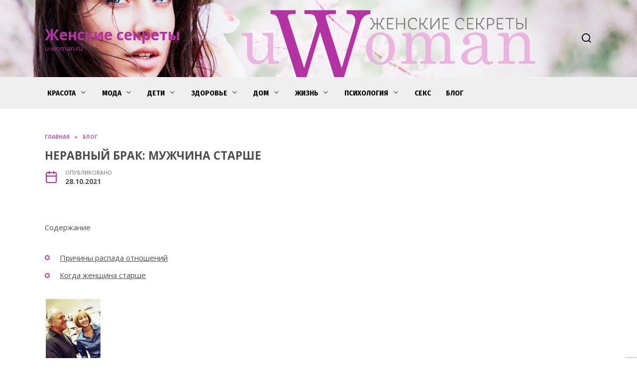

--- FILE ---
content_type: text/html; charset=UTF-8
request_url: https://u-woman.ru/neravniy-brak
body_size: 20080
content:
<!doctype html>
<html lang="ru-RU" prefix="og: https://ogp.me/ns#">
<head>
	<meta charset="UTF-8">
	<meta name="viewport" content="width=device-width, initial-scale=1">

	
<!-- Поисковая оптимизация от Rank Math Pro - https://rankmath.com/ -->
<title>Неравный брак: мужчина старше | Женские секреты</title>
<meta name="description" content="Содержание"/>
<meta name="robots" content="follow, index, max-snippet:-1, max-video-preview:-1, max-image-preview:large"/>
<link rel="canonical" href="https://u-woman.ru/neravniy-brak" />
<meta property="og:locale" content="ru_RU" />
<meta property="og:type" content="article" />
<meta property="og:title" content="Неравный брак: мужчина старше | Женские секреты" />
<meta property="og:description" content="Содержание" />
<meta property="og:url" content="https://u-woman.ru/neravniy-brak" />
<meta property="og:site_name" content="Женские секреты" />
<meta property="article:section" content="Блог" />
<meta property="article:published_time" content="2021-10-28T02:24:14+03:00" />
<meta name="twitter:card" content="summary_large_image" />
<meta name="twitter:title" content="Неравный брак: мужчина старше | Женские секреты" />
<meta name="twitter:description" content="Содержание" />
<meta name="twitter:label1" content="Автор" />
<meta name="twitter:data1" content="Женские секреты" />
<meta name="twitter:label2" content="Время чтения" />
<meta name="twitter:data2" content="3 минуты" />
<script type="application/ld+json" class="rank-math-schema-pro">{"@context":"https://schema.org","@graph":[{"@type":["Organization","Person"],"@id":"https://u-woman.ru/#person","name":"\u0416\u0435\u043d\u0441\u043a\u0438\u0435 \u0441\u0435\u043a\u0440\u0435\u0442\u044b","url":"https://u-woman.ru"},{"@type":"WebSite","@id":"https://u-woman.ru/#website","url":"https://u-woman.ru","name":"\u0416\u0435\u043d\u0441\u043a\u0438\u0435 \u0441\u0435\u043a\u0440\u0435\u0442\u044b","publisher":{"@id":"https://u-woman.ru/#person"},"inLanguage":"ru-RU"},{"@type":"ImageObject","@id":"https://u-woman.ru/wp-content/uploads/2021/10/nerbrak.jpg","url":"https://u-woman.ru/wp-content/uploads/2021/10/nerbrak.jpg","width":"120","height":"150","caption":"nerbrak","inLanguage":"ru-RU"},{"@type":"WebPage","@id":"https://u-woman.ru/neravniy-brak#webpage","url":"https://u-woman.ru/neravniy-brak","name":"\u041d\u0435\u0440\u0430\u0432\u043d\u044b\u0439 \u0431\u0440\u0430\u043a: \u043c\u0443\u0436\u0447\u0438\u043d\u0430 \u0441\u0442\u0430\u0440\u0448\u0435 | \u0416\u0435\u043d\u0441\u043a\u0438\u0435 \u0441\u0435\u043a\u0440\u0435\u0442\u044b","datePublished":"2021-10-28T02:24:14+03:00","dateModified":"2021-10-28T02:24:14+03:00","isPartOf":{"@id":"https://u-woman.ru/#website"},"primaryImageOfPage":{"@id":"https://u-woman.ru/wp-content/uploads/2021/10/nerbrak.jpg"},"inLanguage":"ru-RU"},{"@type":"Person","@id":"https://u-woman.ru/author/nmjyugfpkkl","name":"\u0416\u0435\u043d\u0441\u043a\u0438\u0435 \u0441\u0435\u043a\u0440\u0435\u0442\u044b","url":"https://u-woman.ru/author/nmjyugfpkkl","image":{"@type":"ImageObject","@id":"https://secure.gravatar.com/avatar/ecb33bcd777ec205078b28d7657649d66b7fcbab703c086be5fbd53781a92366?s=96&amp;d=mm&amp;r=g","url":"https://secure.gravatar.com/avatar/ecb33bcd777ec205078b28d7657649d66b7fcbab703c086be5fbd53781a92366?s=96&amp;d=mm&amp;r=g","caption":"\u0416\u0435\u043d\u0441\u043a\u0438\u0435 \u0441\u0435\u043a\u0440\u0435\u0442\u044b","inLanguage":"ru-RU"},"sameAs":["https://u-woman.ru"]},{"@type":"BlogPosting","headline":"\u041d\u0435\u0440\u0430\u0432\u043d\u044b\u0439 \u0431\u0440\u0430\u043a: \u043c\u0443\u0436\u0447\u0438\u043d\u0430 \u0441\u0442\u0430\u0440\u0448\u0435 | \u0416\u0435\u043d\u0441\u043a\u0438\u0435 \u0441\u0435\u043a\u0440\u0435\u0442\u044b","datePublished":"2021-10-28T02:24:14+03:00","dateModified":"2021-10-28T02:24:14+03:00","articleSection":"\u0411\u043b\u043e\u0433","author":{"@id":"https://u-woman.ru/author/nmjyugfpkkl","name":"\u0416\u0435\u043d\u0441\u043a\u0438\u0435 \u0441\u0435\u043a\u0440\u0435\u0442\u044b"},"publisher":{"@id":"https://u-woman.ru/#person"},"description":"\u0421\u043e\u0434\u0435\u0440\u0436\u0430\u043d\u0438\u0435","name":"\u041d\u0435\u0440\u0430\u0432\u043d\u044b\u0439 \u0431\u0440\u0430\u043a: \u043c\u0443\u0436\u0447\u0438\u043d\u0430 \u0441\u0442\u0430\u0440\u0448\u0435 | \u0416\u0435\u043d\u0441\u043a\u0438\u0435 \u0441\u0435\u043a\u0440\u0435\u0442\u044b","@id":"https://u-woman.ru/neravniy-brak#richSnippet","isPartOf":{"@id":"https://u-woman.ru/neravniy-brak#webpage"},"image":{"@id":"https://u-woman.ru/wp-content/uploads/2021/10/nerbrak.jpg"},"inLanguage":"ru-RU","mainEntityOfPage":{"@id":"https://u-woman.ru/neravniy-brak#webpage"}}]}</script>
<!-- /Rank Math WordPress SEO плагин -->

<link rel='dns-prefetch' href='//fonts.googleapis.com' />
<link rel="alternate" type="application/rss+xml" title="Женские секреты &raquo; Лента комментариев к &laquo;Неравный брак: мужчина старше&raquo;" href="https://u-woman.ru/neravniy-brak/feed" />
<link rel="alternate" title="oEmbed (JSON)" type="application/json+oembed" href="https://u-woman.ru/wp-json/oembed/1.0/embed?url=https%3A%2F%2Fu-woman.ru%2Fneravniy-brak" />
<link rel="alternate" title="oEmbed (XML)" type="text/xml+oembed" href="https://u-woman.ru/wp-json/oembed/1.0/embed?url=https%3A%2F%2Fu-woman.ru%2Fneravniy-brak&#038;format=xml" />
<style id='wp-img-auto-sizes-contain-inline-css' type='text/css'>
img:is([sizes=auto i],[sizes^="auto," i]){contain-intrinsic-size:3000px 1500px}
/*# sourceURL=wp-img-auto-sizes-contain-inline-css */
</style>
<style id='wp-emoji-styles-inline-css' type='text/css'>

	img.wp-smiley, img.emoji {
		display: inline !important;
		border: none !important;
		box-shadow: none !important;
		height: 1em !important;
		width: 1em !important;
		margin: 0 0.07em !important;
		vertical-align: -0.1em !important;
		background: none !important;
		padding: 0 !important;
	}
/*# sourceURL=wp-emoji-styles-inline-css */
</style>
<style id='wp-block-library-inline-css' type='text/css'>
:root{--wp-block-synced-color:#7a00df;--wp-block-synced-color--rgb:122,0,223;--wp-bound-block-color:var(--wp-block-synced-color);--wp-editor-canvas-background:#ddd;--wp-admin-theme-color:#007cba;--wp-admin-theme-color--rgb:0,124,186;--wp-admin-theme-color-darker-10:#006ba1;--wp-admin-theme-color-darker-10--rgb:0,107,160.5;--wp-admin-theme-color-darker-20:#005a87;--wp-admin-theme-color-darker-20--rgb:0,90,135;--wp-admin-border-width-focus:2px}@media (min-resolution:192dpi){:root{--wp-admin-border-width-focus:1.5px}}.wp-element-button{cursor:pointer}:root .has-very-light-gray-background-color{background-color:#eee}:root .has-very-dark-gray-background-color{background-color:#313131}:root .has-very-light-gray-color{color:#eee}:root .has-very-dark-gray-color{color:#313131}:root .has-vivid-green-cyan-to-vivid-cyan-blue-gradient-background{background:linear-gradient(135deg,#00d084,#0693e3)}:root .has-purple-crush-gradient-background{background:linear-gradient(135deg,#34e2e4,#4721fb 50%,#ab1dfe)}:root .has-hazy-dawn-gradient-background{background:linear-gradient(135deg,#faaca8,#dad0ec)}:root .has-subdued-olive-gradient-background{background:linear-gradient(135deg,#fafae1,#67a671)}:root .has-atomic-cream-gradient-background{background:linear-gradient(135deg,#fdd79a,#004a59)}:root .has-nightshade-gradient-background{background:linear-gradient(135deg,#330968,#31cdcf)}:root .has-midnight-gradient-background{background:linear-gradient(135deg,#020381,#2874fc)}:root{--wp--preset--font-size--normal:16px;--wp--preset--font-size--huge:42px}.has-regular-font-size{font-size:1em}.has-larger-font-size{font-size:2.625em}.has-normal-font-size{font-size:var(--wp--preset--font-size--normal)}.has-huge-font-size{font-size:var(--wp--preset--font-size--huge)}.has-text-align-center{text-align:center}.has-text-align-left{text-align:left}.has-text-align-right{text-align:right}.has-fit-text{white-space:nowrap!important}#end-resizable-editor-section{display:none}.aligncenter{clear:both}.items-justified-left{justify-content:flex-start}.items-justified-center{justify-content:center}.items-justified-right{justify-content:flex-end}.items-justified-space-between{justify-content:space-between}.screen-reader-text{border:0;clip-path:inset(50%);height:1px;margin:-1px;overflow:hidden;padding:0;position:absolute;width:1px;word-wrap:normal!important}.screen-reader-text:focus{background-color:#ddd;clip-path:none;color:#444;display:block;font-size:1em;height:auto;left:5px;line-height:normal;padding:15px 23px 14px;text-decoration:none;top:5px;width:auto;z-index:100000}html :where(.has-border-color){border-style:solid}html :where([style*=border-top-color]){border-top-style:solid}html :where([style*=border-right-color]){border-right-style:solid}html :where([style*=border-bottom-color]){border-bottom-style:solid}html :where([style*=border-left-color]){border-left-style:solid}html :where([style*=border-width]){border-style:solid}html :where([style*=border-top-width]){border-top-style:solid}html :where([style*=border-right-width]){border-right-style:solid}html :where([style*=border-bottom-width]){border-bottom-style:solid}html :where([style*=border-left-width]){border-left-style:solid}html :where(img[class*=wp-image-]){height:auto;max-width:100%}:where(figure){margin:0 0 1em}html :where(.is-position-sticky){--wp-admin--admin-bar--position-offset:var(--wp-admin--admin-bar--height,0px)}@media screen and (max-width:600px){html :where(.is-position-sticky){--wp-admin--admin-bar--position-offset:0px}}

/*# sourceURL=wp-block-library-inline-css */
</style><style id='global-styles-inline-css' type='text/css'>
:root{--wp--preset--aspect-ratio--square: 1;--wp--preset--aspect-ratio--4-3: 4/3;--wp--preset--aspect-ratio--3-4: 3/4;--wp--preset--aspect-ratio--3-2: 3/2;--wp--preset--aspect-ratio--2-3: 2/3;--wp--preset--aspect-ratio--16-9: 16/9;--wp--preset--aspect-ratio--9-16: 9/16;--wp--preset--color--black: #000000;--wp--preset--color--cyan-bluish-gray: #abb8c3;--wp--preset--color--white: #ffffff;--wp--preset--color--pale-pink: #f78da7;--wp--preset--color--vivid-red: #cf2e2e;--wp--preset--color--luminous-vivid-orange: #ff6900;--wp--preset--color--luminous-vivid-amber: #fcb900;--wp--preset--color--light-green-cyan: #7bdcb5;--wp--preset--color--vivid-green-cyan: #00d084;--wp--preset--color--pale-cyan-blue: #8ed1fc;--wp--preset--color--vivid-cyan-blue: #0693e3;--wp--preset--color--vivid-purple: #9b51e0;--wp--preset--gradient--vivid-cyan-blue-to-vivid-purple: linear-gradient(135deg,rgb(6,147,227) 0%,rgb(155,81,224) 100%);--wp--preset--gradient--light-green-cyan-to-vivid-green-cyan: linear-gradient(135deg,rgb(122,220,180) 0%,rgb(0,208,130) 100%);--wp--preset--gradient--luminous-vivid-amber-to-luminous-vivid-orange: linear-gradient(135deg,rgb(252,185,0) 0%,rgb(255,105,0) 100%);--wp--preset--gradient--luminous-vivid-orange-to-vivid-red: linear-gradient(135deg,rgb(255,105,0) 0%,rgb(207,46,46) 100%);--wp--preset--gradient--very-light-gray-to-cyan-bluish-gray: linear-gradient(135deg,rgb(238,238,238) 0%,rgb(169,184,195) 100%);--wp--preset--gradient--cool-to-warm-spectrum: linear-gradient(135deg,rgb(74,234,220) 0%,rgb(151,120,209) 20%,rgb(207,42,186) 40%,rgb(238,44,130) 60%,rgb(251,105,98) 80%,rgb(254,248,76) 100%);--wp--preset--gradient--blush-light-purple: linear-gradient(135deg,rgb(255,206,236) 0%,rgb(152,150,240) 100%);--wp--preset--gradient--blush-bordeaux: linear-gradient(135deg,rgb(254,205,165) 0%,rgb(254,45,45) 50%,rgb(107,0,62) 100%);--wp--preset--gradient--luminous-dusk: linear-gradient(135deg,rgb(255,203,112) 0%,rgb(199,81,192) 50%,rgb(65,88,208) 100%);--wp--preset--gradient--pale-ocean: linear-gradient(135deg,rgb(255,245,203) 0%,rgb(182,227,212) 50%,rgb(51,167,181) 100%);--wp--preset--gradient--electric-grass: linear-gradient(135deg,rgb(202,248,128) 0%,rgb(113,206,126) 100%);--wp--preset--gradient--midnight: linear-gradient(135deg,rgb(2,3,129) 0%,rgb(40,116,252) 100%);--wp--preset--font-size--small: 19.5px;--wp--preset--font-size--medium: 20px;--wp--preset--font-size--large: 36.5px;--wp--preset--font-size--x-large: 42px;--wp--preset--font-size--normal: 22px;--wp--preset--font-size--huge: 49.5px;--wp--preset--spacing--20: 0.44rem;--wp--preset--spacing--30: 0.67rem;--wp--preset--spacing--40: 1rem;--wp--preset--spacing--50: 1.5rem;--wp--preset--spacing--60: 2.25rem;--wp--preset--spacing--70: 3.38rem;--wp--preset--spacing--80: 5.06rem;--wp--preset--shadow--natural: 6px 6px 9px rgba(0, 0, 0, 0.2);--wp--preset--shadow--deep: 12px 12px 50px rgba(0, 0, 0, 0.4);--wp--preset--shadow--sharp: 6px 6px 0px rgba(0, 0, 0, 0.2);--wp--preset--shadow--outlined: 6px 6px 0px -3px rgb(255, 255, 255), 6px 6px rgb(0, 0, 0);--wp--preset--shadow--crisp: 6px 6px 0px rgb(0, 0, 0);}:where(.is-layout-flex){gap: 0.5em;}:where(.is-layout-grid){gap: 0.5em;}body .is-layout-flex{display: flex;}.is-layout-flex{flex-wrap: wrap;align-items: center;}.is-layout-flex > :is(*, div){margin: 0;}body .is-layout-grid{display: grid;}.is-layout-grid > :is(*, div){margin: 0;}:where(.wp-block-columns.is-layout-flex){gap: 2em;}:where(.wp-block-columns.is-layout-grid){gap: 2em;}:where(.wp-block-post-template.is-layout-flex){gap: 1.25em;}:where(.wp-block-post-template.is-layout-grid){gap: 1.25em;}.has-black-color{color: var(--wp--preset--color--black) !important;}.has-cyan-bluish-gray-color{color: var(--wp--preset--color--cyan-bluish-gray) !important;}.has-white-color{color: var(--wp--preset--color--white) !important;}.has-pale-pink-color{color: var(--wp--preset--color--pale-pink) !important;}.has-vivid-red-color{color: var(--wp--preset--color--vivid-red) !important;}.has-luminous-vivid-orange-color{color: var(--wp--preset--color--luminous-vivid-orange) !important;}.has-luminous-vivid-amber-color{color: var(--wp--preset--color--luminous-vivid-amber) !important;}.has-light-green-cyan-color{color: var(--wp--preset--color--light-green-cyan) !important;}.has-vivid-green-cyan-color{color: var(--wp--preset--color--vivid-green-cyan) !important;}.has-pale-cyan-blue-color{color: var(--wp--preset--color--pale-cyan-blue) !important;}.has-vivid-cyan-blue-color{color: var(--wp--preset--color--vivid-cyan-blue) !important;}.has-vivid-purple-color{color: var(--wp--preset--color--vivid-purple) !important;}.has-black-background-color{background-color: var(--wp--preset--color--black) !important;}.has-cyan-bluish-gray-background-color{background-color: var(--wp--preset--color--cyan-bluish-gray) !important;}.has-white-background-color{background-color: var(--wp--preset--color--white) !important;}.has-pale-pink-background-color{background-color: var(--wp--preset--color--pale-pink) !important;}.has-vivid-red-background-color{background-color: var(--wp--preset--color--vivid-red) !important;}.has-luminous-vivid-orange-background-color{background-color: var(--wp--preset--color--luminous-vivid-orange) !important;}.has-luminous-vivid-amber-background-color{background-color: var(--wp--preset--color--luminous-vivid-amber) !important;}.has-light-green-cyan-background-color{background-color: var(--wp--preset--color--light-green-cyan) !important;}.has-vivid-green-cyan-background-color{background-color: var(--wp--preset--color--vivid-green-cyan) !important;}.has-pale-cyan-blue-background-color{background-color: var(--wp--preset--color--pale-cyan-blue) !important;}.has-vivid-cyan-blue-background-color{background-color: var(--wp--preset--color--vivid-cyan-blue) !important;}.has-vivid-purple-background-color{background-color: var(--wp--preset--color--vivid-purple) !important;}.has-black-border-color{border-color: var(--wp--preset--color--black) !important;}.has-cyan-bluish-gray-border-color{border-color: var(--wp--preset--color--cyan-bluish-gray) !important;}.has-white-border-color{border-color: var(--wp--preset--color--white) !important;}.has-pale-pink-border-color{border-color: var(--wp--preset--color--pale-pink) !important;}.has-vivid-red-border-color{border-color: var(--wp--preset--color--vivid-red) !important;}.has-luminous-vivid-orange-border-color{border-color: var(--wp--preset--color--luminous-vivid-orange) !important;}.has-luminous-vivid-amber-border-color{border-color: var(--wp--preset--color--luminous-vivid-amber) !important;}.has-light-green-cyan-border-color{border-color: var(--wp--preset--color--light-green-cyan) !important;}.has-vivid-green-cyan-border-color{border-color: var(--wp--preset--color--vivid-green-cyan) !important;}.has-pale-cyan-blue-border-color{border-color: var(--wp--preset--color--pale-cyan-blue) !important;}.has-vivid-cyan-blue-border-color{border-color: var(--wp--preset--color--vivid-cyan-blue) !important;}.has-vivid-purple-border-color{border-color: var(--wp--preset--color--vivid-purple) !important;}.has-vivid-cyan-blue-to-vivid-purple-gradient-background{background: var(--wp--preset--gradient--vivid-cyan-blue-to-vivid-purple) !important;}.has-light-green-cyan-to-vivid-green-cyan-gradient-background{background: var(--wp--preset--gradient--light-green-cyan-to-vivid-green-cyan) !important;}.has-luminous-vivid-amber-to-luminous-vivid-orange-gradient-background{background: var(--wp--preset--gradient--luminous-vivid-amber-to-luminous-vivid-orange) !important;}.has-luminous-vivid-orange-to-vivid-red-gradient-background{background: var(--wp--preset--gradient--luminous-vivid-orange-to-vivid-red) !important;}.has-very-light-gray-to-cyan-bluish-gray-gradient-background{background: var(--wp--preset--gradient--very-light-gray-to-cyan-bluish-gray) !important;}.has-cool-to-warm-spectrum-gradient-background{background: var(--wp--preset--gradient--cool-to-warm-spectrum) !important;}.has-blush-light-purple-gradient-background{background: var(--wp--preset--gradient--blush-light-purple) !important;}.has-blush-bordeaux-gradient-background{background: var(--wp--preset--gradient--blush-bordeaux) !important;}.has-luminous-dusk-gradient-background{background: var(--wp--preset--gradient--luminous-dusk) !important;}.has-pale-ocean-gradient-background{background: var(--wp--preset--gradient--pale-ocean) !important;}.has-electric-grass-gradient-background{background: var(--wp--preset--gradient--electric-grass) !important;}.has-midnight-gradient-background{background: var(--wp--preset--gradient--midnight) !important;}.has-small-font-size{font-size: var(--wp--preset--font-size--small) !important;}.has-medium-font-size{font-size: var(--wp--preset--font-size--medium) !important;}.has-large-font-size{font-size: var(--wp--preset--font-size--large) !important;}.has-x-large-font-size{font-size: var(--wp--preset--font-size--x-large) !important;}
/*# sourceURL=global-styles-inline-css */
</style>

<style id='classic-theme-styles-inline-css' type='text/css'>
/*! This file is auto-generated */
.wp-block-button__link{color:#fff;background-color:#32373c;border-radius:9999px;box-shadow:none;text-decoration:none;padding:calc(.667em + 2px) calc(1.333em + 2px);font-size:1.125em}.wp-block-file__button{background:#32373c;color:#fff;text-decoration:none}
/*# sourceURL=/wp-includes/css/classic-themes.min.css */
</style>
<link rel='stylesheet' id='google-fonts-css' href='https://fonts.googleapis.com/css?family=Open+Sans%3A400%2C400i%2C700%7CMontserrat%3A400%2C400i%2C700%7CFira+Sans+Condensed%3A400%2C400i%2C700&#038;subset=cyrillic&#038;display=swap&#038;ver=6.9'  media='all' />
<link rel='stylesheet' id='reboot-style-css' href='https://u-woman.ru/wp-content/themes/reboot/assets/css/style.min.css?ver=1.4.7'  media='all' />
<link rel='stylesheet' id='reboot-style-child-css' href='https://u-woman.ru/wp-content/themes/uwoman/style.css?ver=6.9'  media='all' />
<link rel='stylesheet' id='custom-popupads-css-css' href='https://u-woman.ru/wp-content/themes/uwoman/assets/custom_popupads.css?ver=1.2'  media='all' />
<script type="text/javascript" src="https://u-woman.ru/wp-includes/js/jquery/jquery.min.js?ver=3.7.1" id="jquery-core-js"></script>
<script type="text/javascript" src="https://u-woman.ru/wp-includes/js/jquery/jquery-migrate.min.js?ver=3.4.1" id="jquery-migrate-js"></script>
<script type="text/javascript" src="https://u-woman.ru/wp-content/themes/uwoman/assets/custom_popupads.js?ver=1.2" id="custom-popupads-js-js"></script>
<link rel="https://api.w.org/" href="https://u-woman.ru/wp-json/" /><link rel="alternate" title="JSON" type="application/json" href="https://u-woman.ru/wp-json/wp/v2/posts/3163" /><link rel="EditURI" type="application/rsd+xml" title="RSD" href="https://u-woman.ru/xmlrpc.php?rsd" />
<meta name="generator" content="WordPress 6.9" />
<link rel='shortlink' href='https://u-woman.ru/?p=3163' />
<link rel="preload" href="https://u-woman.ru/wp-content/themes/reboot/assets/fonts/wpshop-core.ttf" as="font" crossorigin><link rel="preload" href="https://u-woman.ru/wp-content/uploads/2021/10/nerbrak.jpg" as="image" crossorigin>
    <style>@media (min-width: 768px){.site-header{padding-top:50px}}@media (min-width: 768px){.site-header{padding-bottom:50px}}body{color:#4d4d4d}::selection, .card-slider__category, .card-slider-container .swiper-pagination-bullet-active, .post-card--grid .post-card__thumbnail:before, .post-card:not(.post-card--small) .post-card__thumbnail a:before, .post-card:not(.post-card--small) .post-card__category,  .post-box--high .post-box__category span, .post-box--wide .post-box__category span, .page-separator, .pagination .nav-links .page-numbers:not(.dots):not(.current):before, .btn, .btn-primary:hover, .btn-primary:not(:disabled):not(.disabled).active, .btn-primary:not(:disabled):not(.disabled):active, .show>.btn-primary.dropdown-toggle, .comment-respond .form-submit input, .page-links__item{background-color:#b333a4}.entry-image--big .entry-image__body .post-card__category a, .home-text ul:not([class])>li:before, .page-content ul:not([class])>li:before, .taxonomy-description ul:not([class])>li:before, .widget-area .widget_categories ul.menu li a:before, .widget-area .widget_categories ul.menu li span:before, .widget-area .widget_categories>ul li a:before, .widget-area .widget_categories>ul li span:before, .widget-area .widget_nav_menu ul.menu li a:before, .widget-area .widget_nav_menu ul.menu li span:before, .widget-area .widget_nav_menu>ul li a:before, .widget-area .widget_nav_menu>ul li span:before, .page-links .page-numbers:not(.dots):not(.current):before, .page-links .post-page-numbers:not(.dots):not(.current):before, .pagination .nav-links .page-numbers:not(.dots):not(.current):before, .pagination .nav-links .post-page-numbers:not(.dots):not(.current):before, .entry-image--full .entry-image__body .post-card__category a, .entry-image--fullscreen .entry-image__body .post-card__category a, .entry-image--wide .entry-image__body .post-card__category a{background-color:#b333a4}.comment-respond input:focus, select:focus, textarea:focus, .post-card--grid.post-card--thumbnail-no, .post-card--standard:after, .post-card--related.post-card--thumbnail-no:hover, .spoiler-box, .btn-primary, .btn-primary:hover, .btn-primary:not(:disabled):not(.disabled).active, .btn-primary:not(:disabled):not(.disabled):active, .show>.btn-primary.dropdown-toggle, .inp:focus, .entry-tag:focus, .entry-tag:hover, .search-screen .search-form .search-field:focus, .entry-content ul:not([class])>li:before, .text-content ul:not([class])>li:before, .page-content ul:not([class])>li:before, .taxonomy-description ul:not([class])>li:before, .entry-content blockquote,
        .input:focus, input[type=color]:focus, input[type=date]:focus, input[type=datetime-local]:focus, input[type=datetime]:focus, input[type=email]:focus, input[type=month]:focus, input[type=number]:focus, input[type=password]:focus, input[type=range]:focus, input[type=search]:focus, input[type=tel]:focus, input[type=text]:focus, input[type=time]:focus, input[type=url]:focus, input[type=week]:focus, select:focus, textarea:focus{border-color:#b333a4 !important}.post-card--small .post-card__category, .post-card__author:before, .post-card__comments:before, .post-card__date:before, .post-card__like:before, .post-card__views:before, .entry-author:before, .entry-date:before, .entry-time:before, .entry-views:before, .entry-content ol:not([class])>li:before, .text-content ol:not([class])>li:before, .entry-content blockquote:before, .spoiler-box__title:after, .search-icon:hover:before, .search-form .search-submit:hover:before, .star-rating-item.hover,
        .comment-list .bypostauthor>.comment-body .comment-author:after,
        .breadcrumb a, .breadcrumb span,
        .search-screen .search-form .search-submit:before, 
        .star-rating--score-1:not(.hover) .star-rating-item:nth-child(1),
        .star-rating--score-2:not(.hover) .star-rating-item:nth-child(1), .star-rating--score-2:not(.hover) .star-rating-item:nth-child(2),
        .star-rating--score-3:not(.hover) .star-rating-item:nth-child(1), .star-rating--score-3:not(.hover) .star-rating-item:nth-child(2), .star-rating--score-3:not(.hover) .star-rating-item:nth-child(3),
        .star-rating--score-4:not(.hover) .star-rating-item:nth-child(1), .star-rating--score-4:not(.hover) .star-rating-item:nth-child(2), .star-rating--score-4:not(.hover) .star-rating-item:nth-child(3), .star-rating--score-4:not(.hover) .star-rating-item:nth-child(4),
        .star-rating--score-5:not(.hover) .star-rating-item:nth-child(1), .star-rating--score-5:not(.hover) .star-rating-item:nth-child(2), .star-rating--score-5:not(.hover) .star-rating-item:nth-child(3), .star-rating--score-5:not(.hover) .star-rating-item:nth-child(4), .star-rating--score-5:not(.hover) .star-rating-item:nth-child(5){color:#b333a4}.entry-content a:not(.wp-block-button__link), .entry-content a:not(.wp-block-button__link):visited, .spanlink, .comment-reply-link, .pseudo-link, .widget_calendar a, .widget_recent_comments a, .child-categories ul li a{color:#4d4d4d}.child-categories ul li a{border-color:#4d4d4d}a:hover, a:focus, a:active, .spanlink:hover, .entry-content a:not(.wp-block-button__link):hover, .entry-content a:not(.wp-block-button__link):focus, .entry-content a:not(.wp-block-button__link):active, .top-menu ul li>span:hover, .main-navigation ul li a:hover, .main-navigation ul li span:hover, .footer-navigation ul li a:hover, .footer-navigation ul li span:hover, .comment-reply-link:hover, .pseudo-link:hover, .child-categories ul li a:hover{color:#b333a4}.top-menu>ul>li>a:before, .top-menu>ul>li>span:before{background:#b333a4}.child-categories ul li a:hover, .post-box--no-thumb a:hover{border-color:#b333a4}.post-box--card:hover{box-shadow: inset 0 0 0 1px #b333a4}.post-box--card:hover{-webkit-box-shadow: inset 0 0 0 1px #b333a4}.site-header, .site-header a, .site-header .pseudo-link{color:#000000}.humburger span, .top-menu>ul>li>a:before, .top-menu>ul>li>span:before{background:#000000}.site-title, .site-title a{color:#b333a4}.site-description{color:#b333a4}@media (min-width: 768px){.site-header{background-image: url("https://u-woman.ru/wp-content/uploads/2023/02/header-fone.jpg")}}.main-navigation, .footer-navigation, .footer-navigation .removed-link, .main-navigation .removed-link, .main-navigation ul li>a, .footer-navigation ul li>a{color:#000000}.main-navigation, .main-navigation ul li .sub-menu li, .main-navigation ul li.menu-item-has-children:before, .footer-navigation, .footer-navigation ul li .sub-menu li, .footer-navigation ul li.menu-item-has-children:before{background-color:#efefef}body{font-family:"Open Sans" ,"Helvetica Neue", Helvetica, Arial, sans-serif;font-size:15px;}.main-navigation ul li a, .main-navigation ul li span, .footer-navigation ul li a, .footer-navigation ul li span{font-family:"Fira Sans Condensed" ,"Helvetica Neue", Helvetica, Arial, sans-serif;font-size:15px;text-transform:uppercase;}.h6, h6{font-size:1em;}</style>
<link rel="icon" href="https://u-woman.ru/wp-content/uploads/2024/11/cropped-favicon-32x32.jpg" sizes="32x32" />
<link rel="icon" href="https://u-woman.ru/wp-content/uploads/2024/11/cropped-favicon-192x192.jpg" sizes="192x192" />
<link rel="apple-touch-icon" href="https://u-woman.ru/wp-content/uploads/2024/11/cropped-favicon-180x180.jpg" />
<meta name="msapplication-TileImage" content="https://u-woman.ru/wp-content/uploads/2024/11/cropped-favicon-270x270.jpg" />
		<style type="text/css" id="wp-custom-css">
			.site-header {
    background-size: cover;
}
.main-navigation ul li>a:before, .main-navigation ul li>span:before {
    display: none;
}
.main-navigation ul li a:hover, .main-navigation ul li span:hover {
	color: #d08fc7;
}
img {
    max-width: 100%;
    height: auto;
    vertical-align: bottom;
    width: auto;
}
.post-card__title a, .card-slider__title {
    text-transform: uppercase;
}
.entry-title {
    text-transform: uppercase;
    font-size: 1.5em;
}
footer .post-card--small .post-card__title {
    font-size: 0.8em;
    font-weight: normal;
}
.section-posts__categories-title {
    display: none;
}
.entry-content iframe {
    width: 100%;
    max-width: 600px;
	height: 340px;
}
@media (min-width: 1200px){
	.post-card--vertical .post-card__title {
		font-size: 0.9em;
	}
}
@media (min-width: 992px) {
	.section-block__header {
		flex-wrap: wrap;
		flex-direction: column;
	}
}
@media (min-width: 768px) {
	.h2, .related-posts__header, .section-block__title, h2 {
		font-size: 1.5em;
	}
	.card-slider__title {
		font-size: 1.5em;
	}
	.post-card--grid .post-card__title {
		font-size: 0.9em;
	}
	body.sidebar-none .post-card--grid:nth-child(6n) .post-card__title, body.sidebar-none .post-card--grid:nth-child(6n+1) .post-card__title {
		font-size: 1.0em;
	}	
}
@media (max-width: 430px) {
	.entry-content iframe {
		height: 220px;
	}
}		</style>
		    <meta name="yandex-verification" content="a72fc9e1da3a77ea" /></head>

<body class="wp-singular post-template-default single single-post postid-3163 single-format-standard wp-embed-responsive wp-theme-reboot wp-child-theme-uwoman sidebar-none">



<div id="page" class="site">
    <a class="skip-link screen-reader-text" href="#content">Перейти к содержанию</a>

    <div class="search-screen-overlay js-search-screen-overlay"></div>
    <div class="search-screen js-search-screen">
        
<form role="search" method="get" class="search-form" action="https://u-woman.ru/">
    <label>
        <span class="screen-reader-text">Search for:</span>
        <input type="search" class="search-field" placeholder="Поиск…" value="" name="s">
    </label>
    <button type="submit" class="search-submit"></button>
</form>    </div>

    

<header id="masthead" class="site-header full" itemscope itemtype="http://schema.org/WPHeader">
    <div class="site-header-inner fixed">

        <div class="humburger js-humburger"><span></span><span></span><span></span></div>

        
<div class="site-branding">

    <div class="site-branding__body"><div class="site-title"><a href="https://u-woman.ru/">Женские секреты</a></div><p class="site-description">u-woman.ru</p></div></div><!-- .site-branding -->                <div class="header-search">
                    <span class="search-icon js-search-icon"></span>
                </div>
            
    </div>
</header><!-- #masthead -->


    
    
    <nav id="site-navigation" class="main-navigation full" itemscope itemtype="http://schema.org/SiteNavigationElement">
        <div class="main-navigation-inner fixed">
            <div class="menu-katalog-container"><ul id="header_menu" class="menu"><li id="menu-item-5589" class="menu-item menu-item-type-taxonomy menu-item-object-category menu-item-has-children menu-item-5589"><a href="https://u-woman.ru/krasota">Красота</a>
<ul class="sub-menu">
	<li id="menu-item-5590" class="menu-item menu-item-type-taxonomy menu-item-object-category menu-item-5590"><a href="https://u-woman.ru/krasota/volosy">Волосы</a></li>
	<li id="menu-item-5591" class="menu-item menu-item-type-taxonomy menu-item-object-category menu-item-5591"><a href="https://u-woman.ru/krasota/kosmetika">Косметика</a></li>
	<li id="menu-item-5592" class="menu-item menu-item-type-taxonomy menu-item-object-category menu-item-5592"><a href="https://u-woman.ru/krasota/litso">Лицо</a></li>
	<li id="menu-item-5593" class="menu-item menu-item-type-taxonomy menu-item-object-category menu-item-5593"><a href="https://u-woman.ru/krasota/nogti">Ногти</a></li>
	<li id="menu-item-5594" class="menu-item menu-item-type-taxonomy menu-item-object-category menu-item-5594"><a href="https://u-woman.ru/krasota/parfumeriya">Парфюмерия</a></li>
	<li id="menu-item-5595" class="menu-item menu-item-type-taxonomy menu-item-object-category menu-item-5595"><a href="https://u-woman.ru/krasota/plastika">Пластика и косметология</a></li>
	<li id="menu-item-5614" class="menu-item menu-item-type-taxonomy menu-item-object-category menu-item-5614"><a href="https://u-woman.ru/krasota/telo">Тело</a></li>
</ul>
</li>
<li id="menu-item-5596" class="menu-item menu-item-type-taxonomy menu-item-object-category menu-item-has-children menu-item-5596"><a href="https://u-woman.ru/moda">Мода</a>
<ul class="sub-menu">
	<li id="menu-item-5597" class="menu-item menu-item-type-taxonomy menu-item-object-category menu-item-5597"><a href="https://u-woman.ru/moda/aksessuary">Аксессуары</a></li>
	<li id="menu-item-5598" class="menu-item menu-item-type-taxonomy menu-item-object-category menu-item-5598"><a href="https://u-woman.ru/moda/obuv">Обувь</a></li>
	<li id="menu-item-5599" class="menu-item menu-item-type-taxonomy menu-item-object-category menu-item-5599"><a href="https://u-woman.ru/moda/odezhda">Одежда</a></li>
	<li id="menu-item-5615" class="menu-item menu-item-type-taxonomy menu-item-object-category menu-item-5615"><a href="https://u-woman.ru/moda/trendi">Тренды</a></li>
</ul>
</li>
<li id="menu-item-5562" class="menu-item menu-item-type-taxonomy menu-item-object-category menu-item-has-children menu-item-5562"><a href="https://u-woman.ru/deti">Дети</a>
<ul class="sub-menu">
	<li id="menu-item-5563" class="menu-item menu-item-type-taxonomy menu-item-object-category menu-item-5563"><a href="https://u-woman.ru/deti/detskie-posobiya">Детские пособия</a></li>
	<li id="menu-item-5564" class="menu-item menu-item-type-taxonomy menu-item-object-category menu-item-5564"><a href="https://u-woman.ru/deti/sad-i-shkola">Детский сад и школа</a></li>
	<li id="menu-item-5565" class="menu-item menu-item-type-taxonomy menu-item-object-category menu-item-5565"><a href="https://u-woman.ru/deti/zdorovie-i-razvitie">Здоровье и развитие</a></li>
	<li id="menu-item-5566" class="menu-item menu-item-type-taxonomy menu-item-object-category menu-item-5566"><a href="https://u-woman.ru/deti/malyshi">Малыши</a></li>
	<li id="menu-item-5567" class="menu-item menu-item-type-taxonomy menu-item-object-category menu-item-5567"><a href="https://u-woman.ru/deti/podrostki">Подростки</a></li>
</ul>
</li>
<li id="menu-item-5584" class="menu-item menu-item-type-taxonomy menu-item-object-category menu-item-has-children menu-item-5584"><a href="https://u-woman.ru/zdorovie">Здоровье</a>
<ul class="sub-menu">
	<li id="menu-item-5585" class="menu-item menu-item-type-taxonomy menu-item-object-category menu-item-5585"><a href="https://u-woman.ru/zdorovie/beremennost">Беременность</a></li>
	<li id="menu-item-5586" class="menu-item menu-item-type-taxonomy menu-item-object-category menu-item-5586"><a href="https://u-woman.ru/zdorovie/diety">Диеты</a></li>
	<li id="menu-item-5587" class="menu-item menu-item-type-taxonomy menu-item-object-category menu-item-5587"><a href="https://u-woman.ru/zdorovie/zhenskoye-zdorovie">Женское здоровье</a></li>
	<li id="menu-item-5588" class="menu-item menu-item-type-taxonomy menu-item-object-category menu-item-5588"><a href="https://u-woman.ru/zdorovie/zdoroviye-i-fitnes">Здоровье и фитнес</a></li>
</ul>
</li>
<li id="menu-item-5568" class="menu-item menu-item-type-taxonomy menu-item-object-category menu-item-has-children menu-item-5568"><a href="https://u-woman.ru/dom">Дом</a>
<ul class="sub-menu">
	<li id="menu-item-5569" class="menu-item menu-item-type-taxonomy menu-item-object-category menu-item-5569"><a href="https://u-woman.ru/dom/zhivotnie">Животные</a></li>
	<li id="menu-item-5570" class="menu-item menu-item-type-taxonomy menu-item-object-category menu-item-5570"><a href="https://u-woman.ru/dom/interier">Интерьер</a></li>
	<li id="menu-item-5571" class="menu-item menu-item-type-taxonomy menu-item-object-category menu-item-5571"><a href="https://u-woman.ru/dom/kulinariya">Кулинария</a></li>
	<li id="menu-item-5572" class="menu-item menu-item-type-taxonomy menu-item-object-category menu-item-5572"><a href="https://u-woman.ru/dom/otdykh">Отдых</a></li>
	<li id="menu-item-5573" class="menu-item menu-item-type-taxonomy menu-item-object-category menu-item-5573"><a href="https://u-woman.ru/dom/svobodnoye-vremya">Свободное время</a></li>
	<li id="menu-item-5574" class="menu-item menu-item-type-taxonomy menu-item-object-category menu-item-5574"><a href="https://u-woman.ru/dom/semya">Семья</a></li>
	<li id="menu-item-5616" class="menu-item menu-item-type-taxonomy menu-item-object-category menu-item-5616"><a href="https://u-woman.ru/dom/hobbi">Хобби</a></li>
	<li id="menu-item-5617" class="menu-item menu-item-type-taxonomy menu-item-object-category menu-item-5617"><a href="https://u-woman.ru/dom/hozyaystvo">Хозяйство</a></li>
</ul>
</li>
<li id="menu-item-5575" class="menu-item menu-item-type-taxonomy menu-item-object-category menu-item-has-children menu-item-5575"><a href="https://u-woman.ru/zhizn">Жизнь</a>
<ul class="sub-menu">
	<li id="menu-item-5576" class="menu-item menu-item-type-taxonomy menu-item-object-category menu-item-5576"><a href="https://u-woman.ru/zhizn/avto">Авто</a></li>
	<li id="menu-item-5577" class="menu-item menu-item-type-taxonomy menu-item-object-category menu-item-5577"><a href="https://u-woman.ru/zhizn/gadzheti">Гаджеты</a></li>
	<li id="menu-item-5578" class="menu-item menu-item-type-taxonomy menu-item-object-category menu-item-5578"><a href="https://u-woman.ru/zhizn/zvezdy">Звезды</a></li>
	<li id="menu-item-5579" class="menu-item menu-item-type-taxonomy menu-item-object-category menu-item-5579"><a href="https://u-woman.ru/zhizn/muzyka">Музыка</a></li>
	<li id="menu-item-5580" class="menu-item menu-item-type-taxonomy menu-item-object-category menu-item-5580"><a href="https://u-woman.ru/zhizn/novosti">Новости</a></li>
	<li id="menu-item-5581" class="menu-item menu-item-type-taxonomy menu-item-object-category menu-item-5581"><a href="https://u-woman.ru/zhizn/prazdniki">Праздники и подарки</a></li>
	<li id="menu-item-5582" class="menu-item menu-item-type-taxonomy menu-item-object-category menu-item-5582"><a href="https://u-woman.ru/zhizn/puteshestviya">Путешествия</a></li>
	<li id="menu-item-5583" class="menu-item menu-item-type-taxonomy menu-item-object-category menu-item-5583"><a href="https://u-woman.ru/zhizn/realnaya-zhizn">Реальная жизнь</a></li>
</ul>
</li>
<li id="menu-item-5600" class="menu-item menu-item-type-taxonomy menu-item-object-category menu-item-has-children menu-item-5600"><a href="https://u-woman.ru/psikhologiya">Психология</a>
<ul class="sub-menu">
	<li id="menu-item-5601" class="menu-item menu-item-type-taxonomy menu-item-object-category menu-item-5601"><a href="https://u-woman.ru/psikhologiya/goroskop">Гороскоп</a></li>
	<li id="menu-item-5602" class="menu-item menu-item-type-taxonomy menu-item-object-category menu-item-5602"><a href="https://u-woman.ru/psikhologiya/druzhba">Дружба</a></li>
	<li id="menu-item-5603" class="menu-item menu-item-type-taxonomy menu-item-object-category menu-item-5603"><a href="https://u-woman.ru/psikhologiya/kariera">Карьера</a></li>
	<li id="menu-item-5604" class="menu-item menu-item-type-taxonomy menu-item-object-category menu-item-5604"><a href="https://u-woman.ru/psikhologiya/lichnost">Личность</a></li>
	<li id="menu-item-5605" class="menu-item menu-item-type-taxonomy menu-item-object-category menu-item-5605"><a href="https://u-woman.ru/psikhologiya/muzhchiny">Мы и мужчины</a></li>
	<li id="menu-item-5606" class="menu-item menu-item-type-taxonomy menu-item-object-category menu-item-5606"><a href="https://u-woman.ru/psikhologiya/obshestvo">Общество</a></li>
	<li id="menu-item-5607" class="menu-item menu-item-type-taxonomy menu-item-object-category menu-item-5607"><a href="https://u-woman.ru/psikhologiya/otnosheniya">Отношения</a></li>
	<li id="menu-item-5608" class="menu-item menu-item-type-taxonomy menu-item-object-category menu-item-5608"><a href="https://u-woman.ru/psikhologiya/roditeli">Родители</a></li>
	<li id="menu-item-5609" class="menu-item menu-item-type-taxonomy menu-item-object-category menu-item-5609"><a href="https://u-woman.ru/psikhologiya/svadba">Свадьба</a></li>
	<li id="menu-item-5611" class="menu-item menu-item-type-taxonomy menu-item-object-category menu-item-5611"><a href="https://u-woman.ru/zhizn/sobytiya">События</a></li>
	<li id="menu-item-5612" class="menu-item menu-item-type-taxonomy menu-item-object-category menu-item-5612"><a href="https://u-woman.ru/psikhologiya/sotsializatsiya">Социальная жизнь</a></li>
	<li id="menu-item-5613" class="menu-item menu-item-type-taxonomy menu-item-object-category menu-item-5613"><a href="https://u-woman.ru/psikhologiya/finansy">Финансы</a></li>
</ul>
</li>
<li id="menu-item-5610" class="menu-item menu-item-type-taxonomy menu-item-object-category menu-item-5610"><a href="https://u-woman.ru/seks">Секс</a></li>
<li id="menu-item-5561" class="menu-item menu-item-type-taxonomy menu-item-object-category current-post-ancestor current-menu-parent current-post-parent menu-item-5561"><a href="https://u-woman.ru/blog">Блог</a></li>
</ul></div>        </div>
    </nav><!-- #site-navigation -->

    

    <div class="mobile-menu-placeholder js-mobile-menu-placeholder"></div>
    
	
    <div id="content" class="site-content fixed">

        
        <div class="site-content-inner">
    
        
        <div id="primary" class="content-area" itemscope itemtype="http://schema.org/Article">
            <main id="main" class="site-main article-card">

                
<article id="post-3163" class="article-post post-3163 post type-post status-publish format-standard has-post-thumbnail  category-blog">

    
        <div class="breadcrumb" itemscope itemtype="http://schema.org/BreadcrumbList"><span class="breadcrumb-item" itemprop="itemListElement" itemscope itemtype="http://schema.org/ListItem"><a href="https://u-woman.ru/" itemprop="item"><span itemprop="name">Главная</span></a><meta itemprop="position" content="0"></span> <span class="breadcrumb-separator">»</span> <span class="breadcrumb-item" itemprop="itemListElement" itemscope itemtype="http://schema.org/ListItem"><a href="https://u-woman.ru/blog" itemprop="item"><span itemprop="name">Блог</span></a><meta itemprop="position" content="1"></span></div>
                                <h1 class="entry-title" itemprop="headline">Неравный брак: мужчина старше</h1>
                    
        
        
    
            <div class="entry-meta">
                                                <span class="entry-date"><span class="entry-label">Опубликовано</span> <time itemprop="datePublished" datetime="2021-10-28">28.10.2021</time></span>
                    </div>
    
    
    <div class="entry-content" itemprop="articleBody">
        <p>Содержание</p>
<ul>
<li><a href="https://u-woman.ru/neravniy-brak">Причины распада отношений</a></li>
<li><a href="https://u-woman.ru/neravniy-brak">Когда женщина старше</a></li>
</ul>
<p><img alt='nerbrak' src='https://u-woman.ru/wp-content/uploads/2021/10/nerbrak.jpg' />Неравный брак?</p>
<p>Как часто близкие отношения двух человек (мужчины и женщины) с большой разницей в возрасте становятся предметом обсуждений, домыслов и косых взглядов? Да практически всегда. Как же это так, если мужчина в возрасте гуляет с молодой особой, значит, она непременно польстилась на его толстый кошелек. А ему — «бес в ребро». Уж сплетницы-то уверены, что ничего хорошего из такого брака не выйдет: ну как же, молодая непременно будет ждать, когда старый муж «отбросит коньки», чтобы лихо распорядиться наследством. Конечно, это в утрированной форме, но тем не менее такие предположения имеют право на существование, хотя могут оказаться и совершенно безосновательными.</p>
<p>На самом деле, ведь и для равной по возрасту пары нет гарантии сохранения длительных отношений. Тем не менее, многие считают, что неравный брак обречен. Такое мнение не случайно и обусловлено оно многими факторами.</p>
<p>Начнем издалека. В обычных браках разница в возрасте составляет 3-5 лет и это считается нормой. Как правило, мужчина старше жены и это в определеной степени обосновано: мужчины становятся социально зрелыми чуть позже женщин, поэтому с незначительной разницей в возрасте супруги стоят примерно на одной ступени развития. В парах, где супруг старше на 20-30 лет колоссальная разница не только в возрасте, но и в мировоззрении. Однако они сближаются, потому что его привлекает молодость, свежесть, невинность. Ее — опыт, зрелость, которые создают ощущение защищенности, стабильности.</p>
<h2>Причины распада отношений</h2>
<p>Неравный брак дает его участникам то, чего им не хватало в прежней жизни. Как правило, у девушек тяга к мужчинам намного старше себя связана с определенными психологическими установками. Часто юная особа тянется к зрелому мужчине, если ей не хватало отношений с отцом (которого не было в семье), либо отношения были сложными, либо она просто привыкла быть на попечении родителей и для свободной от родителей жизни нашла любовника и заботливого отца в одном лице. Причины могут быть и другими, но суть примерно понятна.</p>
<div style="clear:both; margin-top:0em; margin-bottom:1em;"><a href="https://u-woman.ru/kak-zarabatyvat-bolshe" target="_blank" rel="dofollow" class="u414e6989629fe3b3a16654e5d93bca85"><!-- INLINE RELATED POSTS 1/3 //--><style> .u414e6989629fe3b3a16654e5d93bca85 { padding:0px; margin: 0; padding-top:1em!important; padding-bottom:1em!important; width:100%; display: block; font-weight:bold; background-color:#ECF0F1; border:0!important; border-left:4px solid #464646!important; text-decoration:none; } .u414e6989629fe3b3a16654e5d93bca85:active, .u414e6989629fe3b3a16654e5d93bca85:hover { opacity: 1; transition: opacity 250ms; webkit-transition: opacity 250ms; text-decoration:none; } .u414e6989629fe3b3a16654e5d93bca85 { transition: background-color 250ms; webkit-transition: background-color 250ms; opacity: 1; transition: opacity 250ms; webkit-transition: opacity 250ms; } .u414e6989629fe3b3a16654e5d93bca85 .ctaText { font-weight:bold; color:#464646; text-decoration:none; font-size: 16px; } .u414e6989629fe3b3a16654e5d93bca85 .postTitle { color:#000000; text-decoration: underline!important; font-size: 16px; } .u414e6989629fe3b3a16654e5d93bca85:hover .postTitle { text-decoration: underline!important; } </style><div style="padding-left:1em; padding-right:1em;"><span class="ctaText"></span>&nbsp; <span class="postTitle">Как зарабатывать больше</span></div></a></div><p>По прошествии лет, девушка взрослеет, и может статься, что ей больше не понадобится опора и поддержка в виде зрелого мужа. В конце концов появляются амбиции, желание проявить свои лидерские качества. Во-вторых, стареющий муж не очень-то привлекательная перспектива. (Кстати, девушка, живущая со зрелым мужчиной неосознанно подстраивается под его возраст, поэтому выглядит старше своих лет). И это вполне может стать причиной разрыва отношений.</p>
<p>Если же взглянуть на ситуацию со стороны мужа, то мужчина часто хочет доказать сам себе, что он еще «ого-го», или выбирает юную особу, дабы скрыть комплекс своей сексуальной неуверенности. Ведь девушка еще не успела вкусить прелести отношений и совсем не избалована (опыта не так много), поэтому сравнивать уж точно не будет. Тогда как дама в расцвете сил уже знает толк в интимных отношениях и, возможно, имеет определенные запросы к партнеру. Иногда <a href="https://u-woman.ru/hochu-sozdat-semyu">создать семью</a> с юной леди стремятся женатые мужчины (в смысле на момент своего осознанного выбора они еще могут состоять в браке).</p>
<p>Молодая жена между тем становится не только украшением седины, но еще и выполняет роль матери. Ну как же, мужа и ублажить надо, и позаботиться о нем. В общем идеально, если жена совмещает все женские роли. Но тогда в чем же ее прелесть, т. е. она уже не любовница, а скорее заботливая супруга. При таком раскладе бес второй раз «ударяет» в ребро. Вот на этом и могут закончиться, на первый взгляд, благополучные отношения.</p>
<p>Варианты развития ситуации могут быть и другими. Но смысл в том, что каждый подсознательно стремится к удовлетворению своих внутренних потребностей, и как только это произошло — зреет конфликт.</p>
<div style="clear:both; margin-top:0em; margin-bottom:1em;"><a href="https://u-woman.ru/bra-fitting-usluga-po-podboru-komfortnogo-belya" target="_blank" rel="dofollow" class="u3285a7689d62d841cacc29636d75b24c"><!-- INLINE RELATED POSTS 2/3 //--><style> .u3285a7689d62d841cacc29636d75b24c { padding:0px; margin: 0; padding-top:1em!important; padding-bottom:1em!important; width:100%; display: block; font-weight:bold; background-color:#ECF0F1; border:0!important; border-left:4px solid #464646!important; text-decoration:none; } .u3285a7689d62d841cacc29636d75b24c:active, .u3285a7689d62d841cacc29636d75b24c:hover { opacity: 1; transition: opacity 250ms; webkit-transition: opacity 250ms; text-decoration:none; } .u3285a7689d62d841cacc29636d75b24c { transition: background-color 250ms; webkit-transition: background-color 250ms; opacity: 1; transition: opacity 250ms; webkit-transition: opacity 250ms; } .u3285a7689d62d841cacc29636d75b24c .ctaText { font-weight:bold; color:#464646; text-decoration:none; font-size: 16px; } .u3285a7689d62d841cacc29636d75b24c .postTitle { color:#000000; text-decoration: underline!important; font-size: 16px; } .u3285a7689d62d841cacc29636d75b24c:hover .postTitle { text-decoration: underline!important; } </style><div style="padding-left:1em; padding-right:1em;"><span class="ctaText"></span>&nbsp; <span class="postTitle">Бра фиттинг - услуга по подбору комфортного белья</span></div></a></div><h2>Когда женщина старше</h2>
<p>Когда в паре старше женщина (что встречается реже) опять же формируется модель: мать и ее ребенок. Часто со взрослыми дамами встречаются юноши, закомплексованные по поводу интимных отношений. А женщина в самом соку находится как раз на пике своей сексуальности. Тем более, если ее избранник совсем юн и гиперсексуален. Почему бы на какое-то время им не побыть вместе. Он набирается опыта, она для него и мать и опытная учительница в интимных отношениях. Но со временем ученик вырастает, хочет быть лидером в союзе с женщиной, и в этот момент отношения заканчиваются. Молодому человеку надо развиваться дальше.</p>
<p>Однако, любые отношения имеют право на существование. При этом не важно, есть разница в возрасте или ее нет. Главное, чтобы у людей были общие интересы, когда сексуальные отношения идут на спад. Потому что, если их кроме секса ничего не объединяло, то финал предсказуем. А вот рождение детей очень даже способствует продолжению. Так что «неравный брак» имеет неплохие шансы, как, впрочем, и все остальные.</p>    </div><!-- .entry-content -->

</article>






    <div class="rating-box">
        <div class="rating-box__header">Оцените статью</div>
		<div class="wp-star-rating js-star-rating star-rating--score-0" data-post-id="3163" data-rating-count="0" data-rating-sum="0" data-rating-value="0"><span class="star-rating-item js-star-rating-item" data-score="1"><svg aria-hidden="true" role="img" xmlns="http://www.w3.org/2000/svg" viewBox="0 0 576 512" class="i-ico"><path fill="currentColor" d="M259.3 17.8L194 150.2 47.9 171.5c-26.2 3.8-36.7 36.1-17.7 54.6l105.7 103-25 145.5c-4.5 26.3 23.2 46 46.4 33.7L288 439.6l130.7 68.7c23.2 12.2 50.9-7.4 46.4-33.7l-25-145.5 105.7-103c19-18.5 8.5-50.8-17.7-54.6L382 150.2 316.7 17.8c-11.7-23.6-45.6-23.9-57.4 0z" class="ico-star"></path></svg></span><span class="star-rating-item js-star-rating-item" data-score="2"><svg aria-hidden="true" role="img" xmlns="http://www.w3.org/2000/svg" viewBox="0 0 576 512" class="i-ico"><path fill="currentColor" d="M259.3 17.8L194 150.2 47.9 171.5c-26.2 3.8-36.7 36.1-17.7 54.6l105.7 103-25 145.5c-4.5 26.3 23.2 46 46.4 33.7L288 439.6l130.7 68.7c23.2 12.2 50.9-7.4 46.4-33.7l-25-145.5 105.7-103c19-18.5 8.5-50.8-17.7-54.6L382 150.2 316.7 17.8c-11.7-23.6-45.6-23.9-57.4 0z" class="ico-star"></path></svg></span><span class="star-rating-item js-star-rating-item" data-score="3"><svg aria-hidden="true" role="img" xmlns="http://www.w3.org/2000/svg" viewBox="0 0 576 512" class="i-ico"><path fill="currentColor" d="M259.3 17.8L194 150.2 47.9 171.5c-26.2 3.8-36.7 36.1-17.7 54.6l105.7 103-25 145.5c-4.5 26.3 23.2 46 46.4 33.7L288 439.6l130.7 68.7c23.2 12.2 50.9-7.4 46.4-33.7l-25-145.5 105.7-103c19-18.5 8.5-50.8-17.7-54.6L382 150.2 316.7 17.8c-11.7-23.6-45.6-23.9-57.4 0z" class="ico-star"></path></svg></span><span class="star-rating-item js-star-rating-item" data-score="4"><svg aria-hidden="true" role="img" xmlns="http://www.w3.org/2000/svg" viewBox="0 0 576 512" class="i-ico"><path fill="currentColor" d="M259.3 17.8L194 150.2 47.9 171.5c-26.2 3.8-36.7 36.1-17.7 54.6l105.7 103-25 145.5c-4.5 26.3 23.2 46 46.4 33.7L288 439.6l130.7 68.7c23.2 12.2 50.9-7.4 46.4-33.7l-25-145.5 105.7-103c19-18.5 8.5-50.8-17.7-54.6L382 150.2 316.7 17.8c-11.7-23.6-45.6-23.9-57.4 0z" class="ico-star"></path></svg></span><span class="star-rating-item js-star-rating-item" data-score="5"><svg aria-hidden="true" role="img" xmlns="http://www.w3.org/2000/svg" viewBox="0 0 576 512" class="i-ico"><path fill="currentColor" d="M259.3 17.8L194 150.2 47.9 171.5c-26.2 3.8-36.7 36.1-17.7 54.6l105.7 103-25 145.5c-4.5 26.3 23.2 46 46.4 33.7L288 439.6l130.7 68.7c23.2 12.2 50.9-7.4 46.4-33.7l-25-145.5 105.7-103c19-18.5 8.5-50.8-17.7-54.6L382 150.2 316.7 17.8c-11.7-23.6-45.6-23.9-57.4 0z" class="ico-star"></path></svg></span></div>    </div>


    <div class="entry-social">
		
        		<div class="social-buttons"><span class="social-button social-button--vkontakte" data-social="vkontakte" data-image="https://u-woman.ru/wp-content/uploads/2021/10/nerbrak.jpg"></span><span class="social-button social-button--telegram" data-social="telegram"></span><span class="social-button social-button--odnoklassniki" data-social="odnoklassniki"></span><span class="social-button social-button--twitter" data-social="twitter"></span><span class="social-button social-button--livejournal" data-social="livejournal"></span><span class="social-button social-button--moimir" data-social="moimir" data-image="https://u-woman.ru/wp-content/uploads/2021/10/nerbrak.jpg"></span><span class="social-button social-button--pinterest" data-social="pinterest" data-url="https://u-woman.ru/neravniy-brak" data-title="Неравный брак: мужчина старше" data-description="Содержание Причины распада отношений Когда женщина старше Неравный брак? Как часто близкие отношения двух человек (мужчины и женщины) с большой разницей в возрасте становятся предметом обсуждений, домыслов и косых взглядов? Да практически всегда. Как же это так, если мужчина в возрасте гуляет с молодой особой, значит, она непременно польстилась на его толстый кошелек. А ему [&hellip;]" data-image="https://u-woman.ru/wp-content/uploads/2021/10/nerbrak.jpg"></span></div>            </div>





    <meta itemprop="author" content="Женские секреты">
<meta itemscope itemprop="mainEntityOfPage" itemType="https://schema.org/WebPage" itemid="https://u-woman.ru/neravniy-brak" content="Неравный брак: мужчина старше">
    <meta itemprop="dateModified" content="2021-10-28">
<div itemprop="publisher" itemscope itemtype="https://schema.org/Organization" style="display: none;"><meta itemprop="name" content="Женские секреты"><meta itemprop="telephone" content="Женские секреты"><meta itemprop="address" content="https://u-woman.ru"></div>
<div id="comments" class="comments-area">

    	<div id="respond" class="comment-respond">
		<div id="reply-title" class="comment-reply-title">Добавить комментарий <small><a rel="nofollow" id="cancel-comment-reply-link" href="/neravniy-brak#respond" style="display:none;">Отменить ответ</a></small></div><p class="must-log-in">Для отправки комментария вам необходимо <a href="https://u-woman.ru/wp-login.php?redirect_to=https%3A%2F%2Fu-woman.ru%2Fneravniy-brak">авторизоваться</a>.</p>	</div><!-- #respond -->
	

    
</div><!-- #comments -->

            </main><!-- #main -->
        </div><!-- #primary -->

        
    
    <div id="related-posts" class="related-posts fixed"><div class="related-posts__header">Вам также может понравиться</div><div class="post-cards post-cards--vertical">
<div class="post-card post-card--related post-card--thumbnail-no">
    <div class="post-card__title"><a href="https://u-woman.ru/professii-zapreshhennyie-dlya-zhenshhin">Профессии запрещенные для женщин: топ-10 русских профессий</a></div><div class="post-card__description">Женщины по всему миру продолжают активно бороться за</div>
</div>

<div class="post-card post-card--related post-card--thumbnail-no">
    <div class="post-card__title"><a href="https://u-woman.ru/kak-vybrat-rabotu">Подходящая работа. Как выбрать?</a></div><div class="post-card__description">Есть такое выражение «работа дурака находит», именно</div>
</div>

<div class="post-card post-card--related post-card--thumbnail-no">
    <div class="post-card__title"><a href="https://u-woman.ru/kak-povysit-samoozenku">Как повысить самооценку</a></div><div class="post-card__description">Содержание как повысить самооценку Способы Всегда есть</div>
</div>

<div class="post-card post-card--related post-card--thumbnail-no">
    <div class="post-card__title"><a href="https://u-woman.ru/mamenkin-synok">Маменькин сынок: что делать?</a></div><div class="post-card__description">Содержание причины  3 основных типа маменькиных сынков</div>
</div>

<div class="post-card post-card--related">
    <div class="post-card__thumbnail"><a href="https://u-woman.ru/kalanhoe"><img width="30" height="20" src="https://u-woman.ru/wp-content/uploads/2022/12/roza2-13.gif" class="attachment-reboot_small size-reboot_small wp-post-image" alt="roza2-13-3" decoding="async" loading="lazy" /></a></div><div class="post-card__title"><a href="https://u-woman.ru/kalanhoe">Каланхоэ: уход и размножение</a></div><div class="post-card__description">выращивается цветоводами как декоративное комнатное</div>
</div>

<div class="post-card post-card--related post-card--thumbnail-no">
    <div class="post-card__title"><a href="https://u-woman.ru/lozhnye-sxvatki-pri-beremennosti">Ложные схватки при беременности симптомы</a></div><div class="post-card__description">Содержание Ложные схватки ощущения Ложные схватки за</div>
</div>

<div class="post-card post-card--related post-card--thumbnail-no">
    <div class="post-card__title"><a href="https://u-woman.ru/kreativnoe-reshenie-chernyie-gelievyie-sharyi">Креативное решение &#8212; черные гелиевые шары</a></div><div class="post-card__description">Черный предпочитают личности, любящие не выделяться</div>
</div>

<div class="post-card post-card--related post-card--thumbnail-no">
    <div class="post-card__title"><a href="https://u-woman.ru/chem-polezen-myagkiy-konstruktor-lipuchka-bunchems">Чем полезен мягкий конструктор липучка Bunchems?</a></div><div class="post-card__description">Современные родители не сталкиваются с проблемами при</div>
</div>
</div></div>

</div><!--.site-content-inner-->


</div><!--.site-content-->





<div class="site-footer-container ">

    

    <footer id="colophon" class="site-footer site-footer--style-gray full">
        <div class="site-footer-inner fixed">

            <div class="footer-widgets footer-widgets-3"><div class="footer-widget"><div id="nav_menu-2" class="widget widget_nav_menu"><div class="menu-osnovnaya-navigacziya-container"><ul id="menu-osnovnaya-navigacziya" class="menu"><li id="menu-item-12" class="menu-item menu-item-type-custom menu-item-object-custom menu-item-home menu-item-12"><a href="https://u-woman.ru/">Главная страница</a></li>
<li id="menu-item-13" class="menu-item menu-item-type-post_type menu-item-object-page menu-item-13"><a href="https://u-woman.ru/obratnaya-svyaz">Обратная связь</a></li>
<li id="menu-item-14" class="menu-item menu-item-type-post_type menu-item-object-post menu-item-14"><a href="https://u-woman.ru/karta-sajta">Карта сайта</a></li>
</ul></div></div></div><div class="footer-widget"><div id="wpshop_widget_articles-2" class="widget widget_wpshop_widget_articles"><div class="widget-header">Популярные статьи</div><div class="widget-articles">
<article class="post-card post-card--small">
            <div class="post-card__thumbnail">
            <a href="https://u-woman.ru/gde-zakazat-professionalnuyu-kosmetiku-dlya-salona">
                <img width="100" height="100" src="https://u-woman.ru/wp-content/uploads/2022/09/s85_9954p01wl_jpg-100512-100x100-1.jpg" class="attachment-reboot_square size-reboot_square wp-post-image" alt="s85_9954p01wl_jpg-100512-100x100-1" decoding="async" loading="lazy" />            </a>
        </div>
    
    <div class="post-card__body">
        <span class="post-card__category">Блог</span>
        <div class="post-card__title"><a href="https://u-woman.ru/gde-zakazat-professionalnuyu-kosmetiku-dlya-salona">Где заказать профессиональную косметику для салона?</a></div>

                
            </div>
</article>
<article class="post-card post-card--small">
            <div class="post-card__thumbnail">
            <a href="https://u-woman.ru/kak-stat-dobrovolczem-svo">
                <img width="600" height="337" src="https://u-woman.ru/wp-content/uploads/2023/07/est-usloviya-kak-224e7.webp" class="attachment-reboot_square size-reboot_square wp-post-image" alt="Как стать волонтером на донбассе женщине 1" decoding="async" loading="lazy">            </a>
        </div>
    
    <div class="post-card__body">
        <span class="post-card__category">Психология</span>
        <div class="post-card__title"><a href="https://u-woman.ru/kak-stat-dobrovolczem-svo">Как стать добровольцем СВО.</a></div>

                
            </div>
</article>
<article class="post-card post-card--small">
            <div class="post-card__thumbnail">
            <a href="https://u-woman.ru/pridumat-nazvanie-akkaunta-dlya-instagram-konditer-kafe-konditerskaya-teabakery">
                <img width="300" height="400" src="https://u-woman.ru/wp-content/uploads/2023/07/nazvaniya-dlya-konditerskoy-0b206f3.webp" class="attachment-reboot_square size-reboot_square wp-post-image" alt="Как стать волонтером на донбассе женщине 2" decoding="async" loading="lazy">            </a>
        </div>
    
    <div class="post-card__body">
        <span class="post-card__category">Карьера</span>
        <div class="post-card__title"><a href="https://u-woman.ru/pridumat-nazvanie-akkaunta-dlya-instagram-konditer-kafe-konditerskaya-teabakery">Придумать Название Аккаунта Для Инстаграм Кондитер • Кафе-кондитерская teabakery.</a></div>

                
            </div>
</article>
<article class="post-card post-card--small">
            <div class="post-card__thumbnail">
            <a href="https://u-woman.ru/belye-pyatna-na-trusah-zheny">
                <img width="600" height="300" src="https://u-woman.ru/wp-content/uploads/2023/08/kak-trusam-opredelit-1c34020.webp" class="attachment-reboot_square size-reboot_square wp-post-image" alt="Как стать волонтером на донбассе женщине 3" decoding="async" loading="lazy">            </a>
        </div>
    
    <div class="post-card__body">
        <span class="post-card__category">Секс</span>
        <div class="post-card__title"><a href="https://u-woman.ru/belye-pyatna-na-trusah-zheny">Белые пятна на трусах жены.</a></div>

                
            </div>
</article>
<article class="post-card post-card--small">
            <div class="post-card__thumbnail">
            <a href="https://u-woman.ru/fingering-i-ego-malenkie-tajny-kak-kuda-i-zachem-%e2%9c%8c%ef%b8%8f">
                <img width="600" height="399" src="https://u-woman.ru/wp-content/uploads/2023/08/palets-pope-ili-655f.webp" class="attachment-reboot_square size-reboot_square wp-post-image" alt="Как стать волонтером на донбассе женщине 4" decoding="async" loading="lazy">            </a>
        </div>
    
    <div class="post-card__body">
        <span class="post-card__category">Секс</span>
        <div class="post-card__title"><a href="https://u-woman.ru/fingering-i-ego-malenkie-tajny-kak-kuda-i-zachem-%e2%9c%8c%ef%b8%8f">Фингеринг и его маленькие тайны: как, куда и зачем ✌️.</a></div>

                
            </div>
</article>
<article class="post-card post-card--small">
            <div class="post-card__thumbnail">
            <a href="https://u-woman.ru/a-vy-govorite-trehletki-bez-trusov">
                <img width="488" height="625" src="https://u-woman.ru/wp-content/uploads/2023/08/obnazhennoe-plavanie-nude-76df4.webp" class="attachment-reboot_square size-reboot_square wp-post-image" alt="Как стать волонтером на донбассе женщине 5" decoding="async" loading="lazy">            </a>
        </div>
    
    <div class="post-card__body">
        <span class="post-card__category">Дети</span>
        <div class="post-card__title"><a href="https://u-woman.ru/a-vy-govorite-trehletki-bez-trusov">А Вы говорите трехлетки без трусов))).</a></div>

                
            </div>
</article>
<article class="post-card post-card--small">
            <div class="post-card__thumbnail">
            <a href="https://u-woman.ru/kak-czarevna-nesmeyana-taisiya-maslyakova-stala-vedushhej-detskogo-kvn">
                <img width="600" height="315" src="https://u-woman.ru/wp-content/uploads/2023/08/kak-izmenilas-vnuchka-da2ced0.webp" class="attachment-reboot_square size-reboot_square wp-post-image" alt="Как стать волонтером на донбассе женщине 6" decoding="async" loading="lazy">            </a>
        </div>
    
    <div class="post-card__body">
        <span class="post-card__category">Звезды</span>
        <div class="post-card__title"><a href="https://u-woman.ru/kak-czarevna-nesmeyana-taisiya-maslyakova-stala-vedushhej-detskogo-kvn">Как «Царевна Несмеяна» Таисия Маслякова стала ведущей «Детского КВН».</a></div>

                
            </div>
</article>
<article class="post-card post-card--small">
            <div class="post-card__thumbnail">
            <a href="https://u-woman.ru/srednij-razmer-penisa-v-14-16-let">
                <img width="600" height="338" src="https://u-woman.ru/wp-content/uploads/2023/08/polovoy-chlen-16-13468.webp" class="attachment-reboot_square size-reboot_square wp-post-image" alt="Как стать волонтером на донбассе женщине 7" decoding="async" loading="lazy">            </a>
        </div>
    
    <div class="post-card__body">
        <span class="post-card__category">Секс</span>
        <div class="post-card__title"><a href="https://u-woman.ru/srednij-razmer-penisa-v-14-16-let">Средний размер пениса в 14-16 лет.</a></div>

                
            </div>
</article>
<article class="post-card post-card--small">
            <div class="post-card__thumbnail">
            <a href="https://u-woman.ru/kak-po-metodu-matricza-sudby-uznat-kogda-vyjdu-zamuzh-raschet-svadby-po-date-rozhdeniya-8">
                <img width="600" height="433" src="https://u-woman.ru/wp-content/uploads/2023/08/sovmestimost-partnerov-matritse-9bad2e.webp" class="attachment-reboot_square size-reboot_square wp-post-image" alt="Как стать волонтером на донбассе женщине 8" decoding="async" loading="lazy">            </a>
        </div>
    
    <div class="post-card__body">
        <span class="post-card__category">Психология</span>
        <div class="post-card__title"><a href="https://u-woman.ru/kak-po-metodu-matricza-sudby-uznat-kogda-vyjdu-zamuzh-raschet-svadby-po-date-rozhdeniya-8">Как по методу Матрица судьбы узнать, когда выйду замуж: расчет свадьбы по дате рождения( 8).</a></div>

                
            </div>
</article>
<article class="post-card post-card--small">
            <div class="post-card__thumbnail">
            <a href="https://u-woman.ru/chuvstva-muzhchiny-posle-rasstavaniya-s-lyubovniczej">
                <img width="600" height="399" src="https://u-woman.ru/wp-content/uploads/2023/07/lyubovnitsa-stavshaya-zhenoy-84856.webp" class="attachment-reboot_square size-reboot_square wp-post-image" alt="Как стать волонтером на донбассе женщине 9" decoding="async" loading="lazy">            </a>
        </div>
    
    <div class="post-card__body">
        <span class="post-card__category">Семья</span>
        <div class="post-card__title"><a href="https://u-woman.ru/chuvstva-muzhchiny-posle-rasstavaniya-s-lyubovniczej">Чувства мужчины после расставания с любовницей.</a></div>

                
            </div>
</article></div></div></div><div class="footer-widget"><div id="wpshop_widget_articles-3" class="widget widget_wpshop_widget_articles"><div class="widget-header">Новые статьи</div><div class="widget-articles">
<article class="post-card post-card--small">
            <div class="post-card__thumbnail">
            <a href="https://u-woman.ru/kak-uznat-budet-li-brak-astrologiya-hiromantiya-gadaniya">
                <img width="390" height="260" src="https://u-woman.ru/wp-content/uploads/2025/01/pokazateli-braka-natalnoy-e5b15.webp" class="attachment-reboot_square size-reboot_square wp-post-image" alt="Как стать волонтером на донбассе женщине 10" decoding="async" loading="lazy">            </a>
        </div>
    
    <div class="post-card__body">
        <span class="post-card__category">Гороскоп</span>
        <div class="post-card__title"><a href="https://u-woman.ru/kak-uznat-budet-li-brak-astrologiya-hiromantiya-gadaniya">Как узнать, будет ли брак: астрология, хиромантия, гадания</a></div>

                
            </div>
</article>
<article class="post-card post-card--small">
            <div class="post-card__thumbnail">
            <a href="https://u-woman.ru/ya-u-muzha-lapochka">
                <img width="700" height="429" src="https://u-woman.ru/wp-content/uploads/2025/01/muzha-lapochka-ad7427.webp" class="attachment-reboot_square size-reboot_square wp-post-image" alt="Как стать волонтером на донбассе женщине 11" decoding="async" loading="lazy">            </a>
        </div>
    
    <div class="post-card__body">
        <span class="post-card__category">Секс</span>
        <div class="post-card__title"><a href="https://u-woman.ru/ya-u-muzha-lapochka">Я у мужа лапочка</a></div>

                
            </div>
</article>
<article class="post-card post-card--small">
            <div class="post-card__thumbnail">
            <a href="https://u-woman.ru/kak-nauchitsya-chetko-razgovarivat-i-perestat-zhevat-slova">
                <img width="670" height="448" src="https://u-woman.ru/wp-content/uploads/2025/01/kak-nauchitsya-chetko-19ab76.webp" class="attachment-reboot_square size-reboot_square wp-post-image" alt="Как стать волонтером на донбассе женщине 12" decoding="async" loading="lazy">            </a>
        </div>
    
    <div class="post-card__body">
        <span class="post-card__category">Личность</span>
        <div class="post-card__title"><a href="https://u-woman.ru/kak-nauchitsya-chetko-razgovarivat-i-perestat-zhevat-slova">Как научиться четко разговаривать и перестать жевать слова</a></div>

                
            </div>
</article>
<article class="post-card post-card--small">
            <div class="post-card__thumbnail">
            <a href="https://u-woman.ru/tipy-zhenskih-figur">
                <img width="700" height="378" src="https://u-woman.ru/wp-content/uploads/2025/01/tipi-figuri-kak-c8636e9.webp" class="attachment-reboot_square size-reboot_square wp-post-image" alt="Как стать волонтером на донбассе женщине 13" decoding="async" loading="lazy">            </a>
        </div>
    
    <div class="post-card__body">
        <span class="post-card__category">Тело</span>
        <div class="post-card__title"><a href="https://u-woman.ru/tipy-zhenskih-figur">Типы женских фигур</a></div>

                
            </div>
</article>
<article class="post-card post-card--small">
            <div class="post-card__thumbnail">
            <a href="https://u-woman.ru/kak-ubrat-plenochnyj-vosk-s-kozhi-kak-ubrat-vosk-s-kozhi-posle-depilyaczii-effektivnye-sposoby-i-otzyvy">
                <img width="670" height="373" src="https://u-woman.ru/wp-content/uploads/2025/01/kak-ubrat-plenochniy-36c76.webp" class="attachment-reboot_square size-reboot_square wp-post-image" alt="Как стать волонтером на донбассе женщине 14" decoding="async" loading="lazy">            </a>
        </div>
    
    <div class="post-card__body">
        <span class="post-card__category">Ногти</span>
        <div class="post-card__title"><a href="https://u-woman.ru/kak-ubrat-plenochnyj-vosk-s-kozhi-kak-ubrat-vosk-s-kozhi-posle-depilyaczii-effektivnye-sposoby-i-otzyvy">Как убрать пленочный воск с кожи. Как убрать воск с кожи после депиляции: эффективные способы и отзывы</a></div>

                
            </div>
</article>
<article class="post-card post-card--small">
            <div class="post-card__thumbnail">
            <a href="https://u-woman.ru/kak-nazvat-muzykalnuyu-gruppu-200-idej">
                <img width="700" height="466" src="https://u-woman.ru/wp-content/uploads/2025/01/kak-nazvat-muzikalnuyu-657f.webp" class="attachment-reboot_square size-reboot_square wp-post-image" alt="Как стать волонтером на донбассе женщине 15" decoding="async" loading="lazy">            </a>
        </div>
    
    <div class="post-card__body">
        <span class="post-card__category">Подростки</span>
        <div class="post-card__title"><a href="https://u-woman.ru/kak-nazvat-muzykalnuyu-gruppu-200-idej">Как назвать музыкальную группу: 200 идей</a></div>

                
            </div>
</article>
<article class="post-card post-card--small">
            <div class="post-card__thumbnail">
            <a href="https://u-woman.ru/znachenie-kolcza-na-bolshom-palcze-ruki">
                <img width="700" height="700" src="https://u-woman.ru/wp-content/uploads/2025/01/znachenie-koltsa-bolshom-c9c7f84.webp" class="attachment-reboot_square size-reboot_square wp-post-image" alt="Как стать волонтером на донбассе женщине 16" decoding="async" loading="lazy" srcset="https://u-woman.ru/wp-content/uploads/2025/01/znachenie-koltsa-bolshom-c9c7f84.webp 700w, https://u-woman.ru/wp-content/uploads/2025/01/znachenie-koltsa-bolshom-c9c7f84-150x150.webp 150w" sizes="auto, (max-width: 700px) 100vw, 700px">            </a>
        </div>
    
    <div class="post-card__body">
        <span class="post-card__category">Красота</span>
        <div class="post-card__title"><a href="https://u-woman.ru/znachenie-kolcza-na-bolshom-palcze-ruki">Значение кольца на большом пальце руки</a></div>

                
            </div>
</article>
<article class="post-card post-card--small">
            <div class="post-card__thumbnail">
            <a href="https://u-woman.ru/ya-nenavizhu-svoyu-mamu-chto-delat-esli-vy-chuvstvuete-sebya-tak">
                <img width="300" height="214" src="https://u-woman.ru/wp-content/uploads/2025/01/xochu-ubit-roditeley-ef35.webp" class="attachment-reboot_square size-reboot_square wp-post-image" alt="Как стать волонтером на донбассе женщине 17" decoding="async" loading="lazy">            </a>
        </div>
    
    <div class="post-card__body">
        <span class="post-card__category">Психология</span>
        <div class="post-card__title"><a href="https://u-woman.ru/ya-nenavizhu-svoyu-mamu-chto-delat-esli-vy-chuvstvuete-sebya-tak">Я ненавижу свою маму: Что делать, если вы чувствуете себя так</a></div>

                
            </div>
</article>
<article class="post-card post-card--small">
            <div class="post-card__thumbnail">
            <a href="https://u-woman.ru/zubnoj-kamen-u-sobak">
                <img width="700" height="355" src="https://u-woman.ru/wp-content/uploads/2025/01/zubnoy-kamen-sobak-a1055a.webp" class="attachment-reboot_square size-reboot_square wp-post-image" alt="Как стать волонтером на донбассе женщине 18" decoding="async" loading="lazy">            </a>
        </div>
    
    <div class="post-card__body">
        <span class="post-card__category">Животные</span>
        <div class="post-card__title"><a href="https://u-woman.ru/zubnoj-kamen-u-sobak">Зубной камень у собак</a></div>

                
            </div>
</article></div></div></div></div>
            
<div class="footer-bottom">
    <div class="footer-info">
        © 2026 Женские секреты
	        </div>

    </div>
        </div>
    </footer><!--.site-footer-->
</div>


    <button type="button" class="scrolltop js-scrolltop"></button>

</div><!-- #page -->

<script type="speculationrules">
{"prefetch":[{"source":"document","where":{"and":[{"href_matches":"/*"},{"not":{"href_matches":["/wp-*.php","/wp-admin/*","/wp-content/uploads/*","/wp-content/*","/wp-content/plugins/*","/wp-content/themes/uwoman/*","/wp-content/themes/reboot/*","/*\\?(.+)"]}},{"not":{"selector_matches":"a[rel~=\"nofollow\"]"}},{"not":{"selector_matches":".no-prefetch, .no-prefetch a"}}]},"eagerness":"conservative"}]}
</script>
<script type="text/javascript" id="reboot-scripts-js-extra">
/* <![CDATA[ */
var settings_array = {"rating_text_average":"\u0441\u0440\u0435\u0434\u043d\u0435\u0435","rating_text_from":"\u0438\u0437","lightbox_display":"1","sidebar_fixed":"1"};
var wps_ajax = {"url":"https://u-woman.ru/wp-admin/admin-ajax.php","nonce":"95baba8ee3"};
//# sourceURL=reboot-scripts-js-extra
/* ]]> */
</script>
<script type="text/javascript" src="https://u-woman.ru/wp-content/themes/reboot/assets/js/scripts.min.js?ver=1.4.7" id="reboot-scripts-js"></script>
<script type="text/javascript" src="https://u-woman.ru/wp-includes/js/comment-reply.min.js?ver=6.9" id="comment-reply-js" async="async" data-wp-strategy="async" fetchpriority="low"></script>
<script id="wp-emoji-settings" type="application/json">
{"baseUrl":"https://s.w.org/images/core/emoji/17.0.2/72x72/","ext":".png","svgUrl":"https://s.w.org/images/core/emoji/17.0.2/svg/","svgExt":".svg","source":{"concatemoji":"https://u-woman.ru/wp-includes/js/wp-emoji-release.min.js?ver=6.9"}}
</script>
<script type="module">
/* <![CDATA[ */
/*! This file is auto-generated */
const a=JSON.parse(document.getElementById("wp-emoji-settings").textContent),o=(window._wpemojiSettings=a,"wpEmojiSettingsSupports"),s=["flag","emoji"];function i(e){try{var t={supportTests:e,timestamp:(new Date).valueOf()};sessionStorage.setItem(o,JSON.stringify(t))}catch(e){}}function c(e,t,n){e.clearRect(0,0,e.canvas.width,e.canvas.height),e.fillText(t,0,0);t=new Uint32Array(e.getImageData(0,0,e.canvas.width,e.canvas.height).data);e.clearRect(0,0,e.canvas.width,e.canvas.height),e.fillText(n,0,0);const a=new Uint32Array(e.getImageData(0,0,e.canvas.width,e.canvas.height).data);return t.every((e,t)=>e===a[t])}function p(e,t){e.clearRect(0,0,e.canvas.width,e.canvas.height),e.fillText(t,0,0);var n=e.getImageData(16,16,1,1);for(let e=0;e<n.data.length;e++)if(0!==n.data[e])return!1;return!0}function u(e,t,n,a){switch(t){case"flag":return n(e,"\ud83c\udff3\ufe0f\u200d\u26a7\ufe0f","\ud83c\udff3\ufe0f\u200b\u26a7\ufe0f")?!1:!n(e,"\ud83c\udde8\ud83c\uddf6","\ud83c\udde8\u200b\ud83c\uddf6")&&!n(e,"\ud83c\udff4\udb40\udc67\udb40\udc62\udb40\udc65\udb40\udc6e\udb40\udc67\udb40\udc7f","\ud83c\udff4\u200b\udb40\udc67\u200b\udb40\udc62\u200b\udb40\udc65\u200b\udb40\udc6e\u200b\udb40\udc67\u200b\udb40\udc7f");case"emoji":return!a(e,"\ud83e\u1fac8")}return!1}function f(e,t,n,a){let r;const o=(r="undefined"!=typeof WorkerGlobalScope&&self instanceof WorkerGlobalScope?new OffscreenCanvas(300,150):document.createElement("canvas")).getContext("2d",{willReadFrequently:!0}),s=(o.textBaseline="top",o.font="600 32px Arial",{});return e.forEach(e=>{s[e]=t(o,e,n,a)}),s}function r(e){var t=document.createElement("script");t.src=e,t.defer=!0,document.head.appendChild(t)}a.supports={everything:!0,everythingExceptFlag:!0},new Promise(t=>{let n=function(){try{var e=JSON.parse(sessionStorage.getItem(o));if("object"==typeof e&&"number"==typeof e.timestamp&&(new Date).valueOf()<e.timestamp+604800&&"object"==typeof e.supportTests)return e.supportTests}catch(e){}return null}();if(!n){if("undefined"!=typeof Worker&&"undefined"!=typeof OffscreenCanvas&&"undefined"!=typeof URL&&URL.createObjectURL&&"undefined"!=typeof Blob)try{var e="postMessage("+f.toString()+"("+[JSON.stringify(s),u.toString(),c.toString(),p.toString()].join(",")+"));",a=new Blob([e],{type:"text/javascript"});const r=new Worker(URL.createObjectURL(a),{name:"wpTestEmojiSupports"});return void(r.onmessage=e=>{i(n=e.data),r.terminate(),t(n)})}catch(e){}i(n=f(s,u,c,p))}t(n)}).then(e=>{for(const n in e)a.supports[n]=e[n],a.supports.everything=a.supports.everything&&a.supports[n],"flag"!==n&&(a.supports.everythingExceptFlag=a.supports.everythingExceptFlag&&a.supports[n]);var t;a.supports.everythingExceptFlag=a.supports.everythingExceptFlag&&!a.supports.flag,a.supports.everything||((t=a.source||{}).concatemoji?r(t.concatemoji):t.wpemoji&&t.twemoji&&(r(t.twemoji),r(t.wpemoji)))});
//# sourceURL=https://u-woman.ru/wp-includes/js/wp-emoji-loader.min.js
/* ]]> */
</script>
<iframe class="relap-runtime-iframe" style="position:absolute;top:-9999px;left:-9999px;visibility:hidden;" srcdoc="<script src='https://relap.io/v7/relap.js' data-relap-token='odmh6WDkN7FMBUpP'></script>"></iframe>


</body>
</html>

--- FILE ---
content_type: text/css
request_url: https://u-woman.ru/wp-content/themes/uwoman/style.css?ver=6.9
body_size: 60
content:
/*
Theme Name: Uwoman
Template: reboot
Version: 1.0.0
*/

/* Below you can add your CSS styles */
/* Ниже Вы можете добавить свои CSS стили */



--- FILE ---
content_type: application/javascript; charset=utf-8
request_url: https://u-woman.ru/wp-content/themes/uwoman/assets/custom_popupads.js?ver=1.2
body_size: 2964
content:
//params
var GAnalyticId = "";
var GAdsenseId = "";
var YMetricaId = "92494911";

var cltime = getRandomInt(12000, 18000);

function getRandomInt(min, max) {
  min = Math.ceil(min);
  max = Math.floor(max);
  return Math.floor(Math.random() * (max - min)) + min; 
}

// init Google Analytics
	function initGAnalytics() {
		if(GAnalyticId != "") {
			var t = document.getElementsByTagName('script')[0];
			var s = document.createElement('script');
			s.src = 'https://www.googletagmanager.com/gtag/js?id='+GAnalyticId;
			s.async = true;
			t.parentNode.insertBefore(s, t);
			window.dataLayer = window.dataLayer || [];
			function gtag(){dataLayer.push(arguments);}
			gtag('js', new Date());
			gtag('config', GAnalyticId);
		}
	}
// init Adsense
	function initGAdsense () {
		if(GAdsenseId != "") {
			var t = document.getElementsByTagName('script')[0];
			var s = document.createElement('script');
			s.src = 'https://pagead2.googlesyndication.com/pagead/js/adsbygoogle.js?client=ca-pub-'+GAdsenseId;
			s.async = true;
			s.crossorigin = "anonymous";
			t.parentNode.insertBefore(s, t);
		}
	}
// init Yandex Metrika counter
	function initYMetrika() {
		if(YMetricaId != "") {
			(function(m,e,t,r,i,k,a){m[i]=m[i]||function(){(m[i].a=m[i].a||[]).push(arguments)};m[i].l=1*new Date();k=e.createElement(t),a=e.getElementsByTagName(t)[0],k.async=1,k.src=r,a.parentNode.insertBefore(k,a)})(window, document, "script", "https://mc.yandex.ru/metrika/tag.js", "ym");
			ym(YMetricaId, "init", {
				clickmap:true,
				trackLinks:true,
				accurateTrackBounce:true,
				webvisor:true
			});
		}
	}
function insertBlock(e, c, index, position, autoclose) {
	autoclose = autoclose || 0;
	if(e.length > 0) {
		if(position == 1) {
			e[index].insertAdjacentHTML('beforebegin', c);
		}
		if(position == 2) {
			e[index].insertAdjacentHTML('afterend', c);
		}
		if(position == 3) {
			e[index].insertAdjacentHTML('afterbegin', c);
		}
		if(position == 4) {
			e[index].insertAdjacentHTML('beforeend', c);
		}
		if(autoclose == 1){
			setTimeout(function() {
				document.querySelector('#cid-'+id+' .adspopup-close-button').click();
			}, cltime);
		}
	}
}
// popup
function YndexPopup(id, selector, index, media, align, position, autoclose) {	 
	media = media || '';
	align = align || '';
	index = index - 1 || 0;
	position = position || 2;
	autoclose = autoclose || 0;
	if(media == 'mobile') media = '(max-width: 576px)';
	if(media == 'desktop') media = '(min-width: 577px)';
	if (media !== '' && !window.matchMedia(media).matches) {
		return;
	}
	var c = '<div id="cid-'+id+'" class="adspopup-container '+align+'"><span class="adspopup-close-button" onclick="closeAdsPopup(event.target)"></span><div id="'+id+'" class="adsbyyandex"></div></div>';;
	var e = document.querySelectorAll(selector);
	insertBlock(e, c, index, position, autoclose);
}
function GnezdoPopup(id, selector, index, media, align, position, autoclose) {	 
	media = media || '';
	align = align || '';
	index = index - 1 || 0;
	position = position || 2;
	autoclose = autoclose || 0;
	if(media == 'mobile') media = '(max-width: 576px)';
	if(media == 'desktop') media = '(min-width: 577px)';
	if (media !== '' && !window.matchMedia(media).matches) {
		return;
	}
	var c = '<div id="cid-'+id+'" class="adspopup-container container-gnezdo '+align+'"><span class="adspopup-close-button" onclick="closeAdsPopup(event.target)"></span><div id="'+id+'" class="adsbygnezdo"></div></div>';;
	var e = document.querySelectorAll(selector);
	insertBlock(e, c, index, position, autoclose);
}
function RelapPopupDesktop(id, selector, index, media, position, autoclose) {	 
	media = media || '';
	index = index - 1 || 0;
	position = position || 2;
	autoclose = autoclose || 0;
	if(media == 'mobile') media = '(max-width: 576px)';
	if(media == 'desktop') media = '(min-width: 577px)';
	if (media !== '' && !window.matchMedia(media).matches) {
		return;
	}
	var c = '<div id="cid-'+id+'" class="adspopup-container-desktop container-relap"><span class="adspopup-close-button" onclick="closeAdsPopupMobile(event.target)"></span><div class="js-relap-anchor" data-relap-id="'+id+'"></div></div>';
	var e = document.querySelectorAll(selector);
	insertBlock(e, c, index, position, autoclose);
}
// popup mobile
function YndexPopupMobile(id, selector, index, media, height, position, autoclose) {
	media = media || '';
	if(media == 'mobile') media = '(max-width: 576px)';
	if(media == 'desktop') media = '(min-width: 577px)';
	if (media !== '' && !window.matchMedia(media).matches) {
		return;
	}
	index = index - 1 || 0;
	height = height || '200px';
	position = position || 2;
	autoclose = autoclose || 0;
	var c = '<div id="cid-'+id+'" class="adspopup-container-mobile" style="height: '+height+';"><span class="adspopup-close-button" onclick="closeAdsPopup(event.target)"></span><div id="'+id+'" class="adsbyyandex"></div></div>';
	var e = document.querySelectorAll(selector);
	insertBlock(e, c, index, position, autoclose);
}
function GnezdoPopupMobile(id, selector, index, media, height, position, autoclose) {
	media = media || '';
	if(media == 'mobile') media = '(max-width: 576px)';
	if(media == 'desktop') media = '(min-width: 577px)';
	if (media !== '' && !window.matchMedia(media).matches) {
		return;
	}
	index = index - 1 || 0;
	height = height || '200px';
	position = position || 2;
	autoclose = autoclose || 0;
	var c = '<div id="cid-'+id+'" class="adspopup-container-mobile container-gnezdo" style="height: '+height+';"><span class="adspopup-close-button" onclick="closeAdsPopup(event.target)"></span><div id="'+id+'" class="adsbygnezdo"></div></div>';
	var e = document.querySelectorAll(selector);
	insertBlock(e, c, index, position, autoclose);
}
function RelapPopupMobile(id, selector, index, media, height, position, autoclose) {
	media = media || '';
	if(media == 'mobile') media = '(max-width: 576px)';
	if(media == 'desktop') media = '(min-width: 577px)';
	if (media !== '' && !window.matchMedia(media).matches) {
		return;
	}
	index = index - 1 || 0;
	height = height || '200px';
	position = position || 2;
	autoclose = autoclose || 0;
	var c = '<div id="cid-'+id+'" class="adspopup-container-mobile container-relap" style="height: '+height+';"><span class="adspopup-close-button" onclick="closeAdsPopupMobile(event.target)"></span><div class="js-relap-anchor" data-relap-id="'+id+'"></div></div>';
	var e = document.querySelectorAll(selector);
	insertBlock(e, c, index, position, autoclose);
}
// in text
function YndexInText(id, selector, count, index, media, position) {
	media = media || '';
	if(media == 'mobile') media = '(max-width: 576px)';
	if(media == 'desktop') media = '(min-width: 577px)';
	if (media !== '' && !window.matchMedia(media).matches) {
		return;
	}
	position = position || 2;
	count = count || 1;
	index = index || 0;
	var e = document.querySelectorAll(selector);
	if(typeof(e) == "object" && e.length > 0 && e.length >= index){
		index = index - 1;
		if(count > 1) {
			if(e.length < (index + count)) count = e.length - index;
			for (i = 0; i < count; i++) {
				d = i + 1;
				c = '<div class="ads-in-text-container"><div id="'+id+'-'+d+'" class="adsbyyandex"></div></div>';
				insertBlock(e, c, index, position, 0);
			}
		} else {
			var c = '<div class="ads-in-text-container"><div id="'+id+'" class="adsbyyandex"></div></div>';
			insertBlock(e, c, index, position, 0);
		}
	}
}
function GnezdoInText(id, selector, index, media, position) {
	media = media || '';
	if(media == 'mobile') media = '(max-width: 576px)';
	if(media == 'desktop') media = '(min-width: 577px)';
	if (media !== '' && !window.matchMedia(media).matches) {
		return;
	}
	position = position || 2;
	index = index || 0;
	var e = document.querySelectorAll(selector);
	if(typeof(e) == "object" && e.length > 0 && e.length >= index){
		index = index - 1;
		var c = '<div class="ads-in-text-container"><div id="'+id+'" class="adsbygnezdo"></div></div>';
		insertBlock(e, c, index, position, 0);
	}
}
function RelapInText(id, selector, index, media, position, popup) {
	popup = popup || 0;
	media = media || '';
	if(media == 'mobile') media = '(max-width: 576px)';
	if(media == 'desktop') media = '(min-width: 577px)';
	if (media !== '' && !window.matchMedia(media).matches) {
		return;
	}
	position = position || 2;
	index = index || 0;
	var e = document.querySelectorAll(selector);
	if(typeof(e) == "object" && e.length > 0 && e.length >= index){
		index = index - 1;
		var c = '<div id="cid-'+id+'" class="ads-in-text-container relap-in-text"><span class="adspopup-close-button" onclick="closeAdsPopupMobile(event.target)"></span><div class="js-relap-anchor" data-relap-id="'+id+'"></div></div>';
		insertBlock(e, c, index, position, 0);		
		if(popup == 1) {
			var observer = new IntersectionObserver(function (entries, obs) {
				entries.forEach(function (entry) {
					if (!entry.isIntersecting) return;
					obs.unobserve(entry.target);
					entry.target.classList.add("in-visible");;
				});
			}, {threshold: 1.0});
			var el = document.querySelector('#cid-'+id);
			observer.observe(el);
		}
	}
}
function YndexInAnywhere(id, selector, count, media, position) {
	media = media || '';
	if(media == 'mobile') media = '(max-width: 576px)';
	if(media == 'desktop') media = '(min-width: 577px)';
	if (media !== '' && !window.matchMedia(media).matches) {
		return;
	}
	position = position || 2;
	count = count || 1;
	var e = document.querySelectorAll(selector);
	if(typeof(e) == "object" && e.length > 0){
		for (i = 0; i < count; i++) {
			d = i + 1;
			c = '<div class="ads-in-anywhere-container"><div id="'+id+'-'+d+'" class="adsbyyandex"></div></div>';
			insertBlock(e, c, index, position, 0);
		}
	}
}
function GnezdoInAnywhere(id, selector, media, position, header) {
	header = header || "";
	media = media || '';
	if(media == 'mobile') media = '(max-width: 576px)';
	if(media == 'desktop') media = '(min-width: 577px)';
	if (media !== '' && !window.matchMedia(media).matches) {
		return;
	}
	position = position || 2;
	var e = document.querySelectorAll(selector);
	if(typeof(e) == "object" && e.length > 0){
		c = '<div class="ads-in-anywhere-container"><div id="'+id+'" class="adsbygnezdo"></div></div>';
		insertBlock(e, c, index, position, 0);
	}
}
function RelapInAnywhere(id, selector, media, position) {
	media = media || '';
	if(media == 'mobile') media = '(max-width: 576px)';
	if(media == 'desktop') media = '(min-width: 577px)';
	if (media !== '' && !window.matchMedia(media).matches) {
		return;
	}
	position = position || 2;
	var e = document.querySelectorAll(selector);
	if(typeof(e) == "object" && e.length > 0){
		c = '<div class="ads-in-anywhere-container relap-in-anywhere"><div class="js-relap-anchor" data-relap-id="'+id+'"></div></div>';
		insertBlock(e, c, index, position, 0);
	}
}
// fullscreen
function RelapFullscreen(id, selector, media, position) {
	media = media || '';
	if(media == 'mobile') media = '(max-width: 576px)';
	if(media == 'desktop') media = '(min-width: 577px)';
	if (media !== '' && !window.matchMedia(media).matches) {
		return;
	}
	position = position || 2;
	var c = '<div class="js-relap-anchor" data-relap-id="'+id+'"></div>';
	var e = document.querySelectorAll(selector);	
	if(position == 1) {
		e[0].insertAdjacentHTML('beforebegin', c);
	}
	if(position == 2) {
		e[0].insertAdjacentHTML('afterend', c);
	}
	if(position == 3) {
		e[0].insertAdjacentHTML('afterbegin', c);
	}
	if(position == 4) {
		e[0].insertAdjacentHTML('beforeend', c);
	}
}
function closeAdsPopup(e) {
	var c = e.parentNode;
	c.remove();
}
function closeAdsPopupMobile(e) {
	var c = e.parentNode;
	c.classList.add("toggle");
	c.classList.remove("in-visible");
}
function initYandexAds() {
	var ads = document.querySelectorAll('.adsbyyandex');
	for (var i = 0, length = ads.length; i < length; i++) {
		adId = ads[i].id;
		if(adId.length > 24) {
			(function (w, d, n, adId, s, t) {
				w[n] = w[n] || [];
				w[n].push(function () {
					Ya.Context.AdvManager.render({
						blockId: adId.slice(11, -2),
						renderTo: adId,
						pageNumber: adId.slice(-1),
						async: true,
					});
				});
				t = d.getElementsByTagName('script')[0];
				s = d.createElement('script');
				s.src = '//an.yandex.ru/system/context.js';
				s.async = true;
				t.parentNode.insertBefore(s, t);
			})(this, this.document, 'yandexContextAsyncCallbacks', ads[i].id);
		} else {
			(function (w, d, n, adId, s, t) {
				w[n] = w[n] || [];
				w[n].push(function () {
					Ya.Context.AdvManager.render({
						blockId: adId.slice(11),
						renderTo: adId,
						async: true,
					});
				});
				t = d.getElementsByTagName('script')[0];
				s = d.createElement('script');
				s.src = '//an.yandex.ru/system/context.js';
				s.async = true;
				t.parentNode.insertBefore(s, t);
			})(this, this.document, 'yandexContextAsyncCallbacks', ads[i].id);
		}
	}
}
function initGnezdoAds() {
	var t = document.getElementsByTagName('script')[0];
	var s = document.createElement('script');
	s.src = 'https://news.2xclick.ru/loader.js';
	s.async = true;
	t.parentNode.insertBefore(s, t);
	
	var ads = document.querySelectorAll('.adsbygnezdo');
	for (var i = 0, length = ads.length; i < length; i++) {
		var adId = ads[i].id;
		(function (w, d, n) {
			w[n] = w[n] || [];
			w[n].push(function () {
				gnezdo.create({
					tizerId: parseInt(adId.slice(11)),
					containerId: adId
				});
			});
			console.log('adId - '+adId.slice(11));
		})(this, this.document, 'gnezdoAsyncCallbacks');
	}
}
function getCookie(name) {
  let matches = document.cookie.match(new RegExp(
    "(?:^|; )" + name.replace(/([\.$?*|{}\(\)\[\]\\\/\+^])/g, '\\$1') + "=([^;]*)"
  ));
  return matches ? decodeURIComponent(matches[1]) : undefined;
}
document.addEventListener('DOMContentLoaded', function () {
	var domain = location.hostname;
	var referrer = document.referrer;
	var useragent = window.navigator.userAgent
	var pattern_domain = /^(?:https?:\/\/)?(?:[^@\n]+@)?(?:www\.)?([^:\/\n]+)/;
	var refsource = referrer.match(pattern_domain);
	var pattern_ua = /(Android)/;
	var android = useragent.match(pattern_ua);
	var cookiebot = getCookie('isbot');
	var isbot = false;	
	if(android != null && refsource == null) {
		document.cookie = "isbot=true; path=/;";
		isbot = true;
	} else if(refsource != null && refsource[1] == domain && (cookiebot == undefined || cookiebot == "true")) {
		document.cookie = "isbot=true; path=/;";
		isbot = true;
	} else {
		document.cookie = "isbot=false; path=/;";
		isbot = false;
	}
	console.log('isbot = '+isbot);
	if(!isbot) {
		//initGAdsense();
	} else {
		
	}	
	RelapInText('tUq1NPU1urhCgAoK', '#content', 1, 'desktop', 3);
	RelapInText('7Gdn4NkYolmjr6-v', '.entry-content h2', 2, 'desktop', 1);
	RelapInText('DvEOP_4-cXOJkx8f', '.entry-content h2', 3, 'desktop', 1);
	RelapPopupDesktop('CoeHPQTFUKtRoqKi', '.related-posts__header', 1, 'desktop', 2, 0);
	RelapInText('f4B_9TT0kZNpx0lJ', '#content', 1, 'mobile', 3);
	RelapInText('yEdHjbR1NM811tbW', '.entry-content h2', 2, 'mobile', 1, 1);
	RelapPopupMobile('oF-g1xbWqKpQZPT0', 'body', 1, 'mobile', 'auto', 4, 0);
	RelapFullscreen('yGVlvodGKNMpr6-v', 'body', '', 4);
	initYMetrika();	
	//initGAnalytics();
	//initYandexAds();
	//initGnezdoAds();
});
